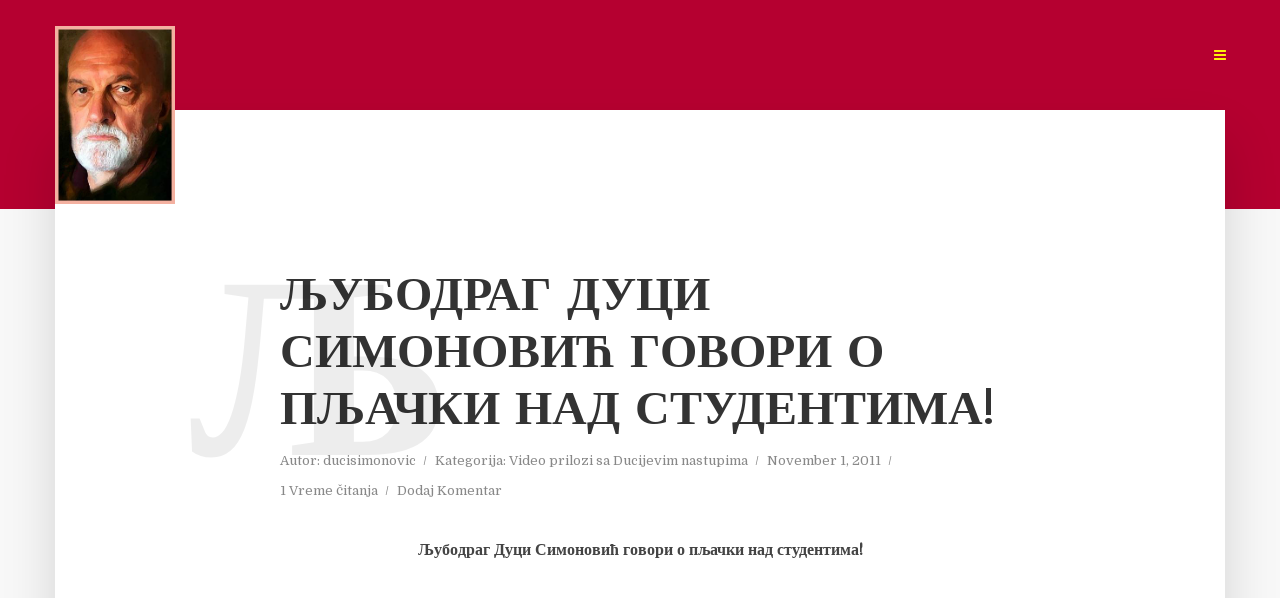

--- FILE ---
content_type: text/html; charset=UTF-8
request_url: https://ljubodragsimonovic.com/ljubodrag-duci-simonovic-govori-o-pljacki-nad-studentima/
body_size: 26516
content:
<!DOCTYPE html>
<html lang="en-US" class="no-js no-svg">
	<head><meta charset="UTF-8"><script>if(navigator.userAgent.match(/MSIE|Internet Explorer/i)||navigator.userAgent.match(/Trident\/7\..*?rv:11/i)){var href=document.location.href;if(!href.match(/[?&]nowprocket/)){if(href.indexOf("?")==-1){if(href.indexOf("#")==-1){document.location.href=href+"?nowprocket=1"}else{document.location.href=href.replace("#","?nowprocket=1#")}}else{if(href.indexOf("#")==-1){document.location.href=href+"&nowprocket=1"}else{document.location.href=href.replace("#","&nowprocket=1#")}}}}</script><script>class RocketLazyLoadScripts{constructor(){this.v="1.2.4",this.triggerEvents=["keydown","mousedown","mousemove","touchmove","touchstart","touchend","wheel"],this.userEventHandler=this._triggerListener.bind(this),this.touchStartHandler=this._onTouchStart.bind(this),this.touchMoveHandler=this._onTouchMove.bind(this),this.touchEndHandler=this._onTouchEnd.bind(this),this.clickHandler=this._onClick.bind(this),this.interceptedClicks=[],window.addEventListener("pageshow",t=>{this.persisted=t.persisted}),window.addEventListener("DOMContentLoaded",()=>{this._preconnect3rdParties()}),this.delayedScripts={normal:[],async:[],defer:[]},this.trash=[],this.allJQueries=[]}_addUserInteractionListener(t){if(document.hidden){t._triggerListener();return}this.triggerEvents.forEach(e=>window.addEventListener(e,t.userEventHandler,{passive:!0})),window.addEventListener("touchstart",t.touchStartHandler,{passive:!0}),window.addEventListener("mousedown",t.touchStartHandler),document.addEventListener("visibilitychange",t.userEventHandler)}_removeUserInteractionListener(){this.triggerEvents.forEach(t=>window.removeEventListener(t,this.userEventHandler,{passive:!0})),document.removeEventListener("visibilitychange",this.userEventHandler)}_onTouchStart(t){"HTML"!==t.target.tagName&&(window.addEventListener("touchend",this.touchEndHandler),window.addEventListener("mouseup",this.touchEndHandler),window.addEventListener("touchmove",this.touchMoveHandler,{passive:!0}),window.addEventListener("mousemove",this.touchMoveHandler),t.target.addEventListener("click",this.clickHandler),this._renameDOMAttribute(t.target,"onclick","rocket-onclick"),this._pendingClickStarted())}_onTouchMove(t){window.removeEventListener("touchend",this.touchEndHandler),window.removeEventListener("mouseup",this.touchEndHandler),window.removeEventListener("touchmove",this.touchMoveHandler,{passive:!0}),window.removeEventListener("mousemove",this.touchMoveHandler),t.target.removeEventListener("click",this.clickHandler),this._renameDOMAttribute(t.target,"rocket-onclick","onclick"),this._pendingClickFinished()}_onTouchEnd(){window.removeEventListener("touchend",this.touchEndHandler),window.removeEventListener("mouseup",this.touchEndHandler),window.removeEventListener("touchmove",this.touchMoveHandler,{passive:!0}),window.removeEventListener("mousemove",this.touchMoveHandler)}_onClick(t){t.target.removeEventListener("click",this.clickHandler),this._renameDOMAttribute(t.target,"rocket-onclick","onclick"),this.interceptedClicks.push(t),t.preventDefault(),t.stopPropagation(),t.stopImmediatePropagation(),this._pendingClickFinished()}_replayClicks(){window.removeEventListener("touchstart",this.touchStartHandler,{passive:!0}),window.removeEventListener("mousedown",this.touchStartHandler),this.interceptedClicks.forEach(t=>{t.target.dispatchEvent(new MouseEvent("click",{view:t.view,bubbles:!0,cancelable:!0}))})}_waitForPendingClicks(){return new Promise(t=>{this._isClickPending?this._pendingClickFinished=t:t()})}_pendingClickStarted(){this._isClickPending=!0}_pendingClickFinished(){this._isClickPending=!1}_renameDOMAttribute(t,e,r){t.hasAttribute&&t.hasAttribute(e)&&(event.target.setAttribute(r,event.target.getAttribute(e)),event.target.removeAttribute(e))}_triggerListener(){this._removeUserInteractionListener(this),"loading"===document.readyState?document.addEventListener("DOMContentLoaded",this._loadEverythingNow.bind(this)):this._loadEverythingNow()}_preconnect3rdParties(){let t=[];document.querySelectorAll("script[type=rocketlazyloadscript][data-rocket-src]").forEach(e=>{let r=e.getAttribute("data-rocket-src");if(r&&0!==r.indexOf("data:")){0===r.indexOf("//")&&(r=location.protocol+r);try{let i=new URL(r).origin;i!==location.origin&&t.push({src:i,crossOrigin:e.crossOrigin||"module"===e.getAttribute("data-rocket-type")})}catch(n){}}}),t=[...new Map(t.map(t=>[JSON.stringify(t),t])).values()],this._batchInjectResourceHints(t,"preconnect")}async _loadEverythingNow(){this.lastBreath=Date.now(),this._delayEventListeners(),this._delayJQueryReady(this),this._handleDocumentWrite(),this._registerAllDelayedScripts(),this._preloadAllScripts(),await this._loadScriptsFromList(this.delayedScripts.normal),await this._loadScriptsFromList(this.delayedScripts.defer),await this._loadScriptsFromList(this.delayedScripts.async);try{await this._triggerDOMContentLoaded(),await this._pendingWebpackRequests(this),await this._triggerWindowLoad()}catch(t){console.error(t)}window.dispatchEvent(new Event("rocket-allScriptsLoaded")),this._waitForPendingClicks().then(()=>{this._replayClicks()}),this._emptyTrash()}_registerAllDelayedScripts(){document.querySelectorAll("script[type=rocketlazyloadscript]").forEach(t=>{t.hasAttribute("data-rocket-src")?t.hasAttribute("async")&&!1!==t.async?this.delayedScripts.async.push(t):t.hasAttribute("defer")&&!1!==t.defer||"module"===t.getAttribute("data-rocket-type")?this.delayedScripts.defer.push(t):this.delayedScripts.normal.push(t):this.delayedScripts.normal.push(t)})}async _transformScript(t){if(await this._littleBreath(),!0===t.noModule&&"noModule"in HTMLScriptElement.prototype){t.setAttribute("data-rocket-status","skipped");return}return new Promise(navigator.userAgent.indexOf("Firefox/")>0||""===navigator.vendor?e=>{let r=document.createElement("script");[...t.attributes].forEach(t=>{let e=t.nodeName;"type"!==e&&("data-rocket-type"===e&&(e="type"),"data-rocket-src"===e&&(e="src"),r.setAttribute(e,t.nodeValue))}),t.text&&(r.text=t.text),r.hasAttribute("src")?(r.addEventListener("load",e),r.addEventListener("error",e)):(r.text=t.text,e());try{t.parentNode.replaceChild(r,t)}catch(i){e()}}:e=>{function r(){t.setAttribute("data-rocket-status","failed"),e()}try{let i=t.getAttribute("data-rocket-type"),n=t.getAttribute("data-rocket-src");i?(t.type=i,t.removeAttribute("data-rocket-type")):t.removeAttribute("type"),t.addEventListener("load",function r(){t.setAttribute("data-rocket-status","executed"),e()}),t.addEventListener("error",r),n?(t.removeAttribute("data-rocket-src"),t.src=n):t.src="data:text/javascript;base64,"+window.btoa(unescape(encodeURIComponent(t.text)))}catch(s){r()}})}async _loadScriptsFromList(t){let e=t.shift();return e&&e.isConnected?(await this._transformScript(e),this._loadScriptsFromList(t)):Promise.resolve()}_preloadAllScripts(){this._batchInjectResourceHints([...this.delayedScripts.normal,...this.delayedScripts.defer,...this.delayedScripts.async],"preload")}_batchInjectResourceHints(t,e){var r=document.createDocumentFragment();t.forEach(t=>{let i=t.getAttribute&&t.getAttribute("data-rocket-src")||t.src;if(i){let n=document.createElement("link");n.href=i,n.rel=e,"preconnect"!==e&&(n.as="script"),t.getAttribute&&"module"===t.getAttribute("data-rocket-type")&&(n.crossOrigin=!0),t.crossOrigin&&(n.crossOrigin=t.crossOrigin),t.integrity&&(n.integrity=t.integrity),r.appendChild(n),this.trash.push(n)}}),document.head.appendChild(r)}_delayEventListeners(){let t={};function e(e,r){!function e(r){!t[r]&&(t[r]={originalFunctions:{add:r.addEventListener,remove:r.removeEventListener},eventsToRewrite:[]},r.addEventListener=function(){arguments[0]=i(arguments[0]),t[r].originalFunctions.add.apply(r,arguments)},r.removeEventListener=function(){arguments[0]=i(arguments[0]),t[r].originalFunctions.remove.apply(r,arguments)});function i(e){return t[r].eventsToRewrite.indexOf(e)>=0?"rocket-"+e:e}}(e),t[e].eventsToRewrite.push(r)}function r(t,e){let r=t[e];Object.defineProperty(t,e,{get:()=>r||function(){},set(i){t["rocket"+e]=r=i}})}e(document,"DOMContentLoaded"),e(window,"DOMContentLoaded"),e(window,"load"),e(window,"pageshow"),e(document,"readystatechange"),r(document,"onreadystatechange"),r(window,"onload"),r(window,"onpageshow")}_delayJQueryReady(t){let e;function r(t){return t.split(" ").map(t=>"load"===t||0===t.indexOf("load.")?"rocket-jquery-load":t).join(" ")}function i(i){if(i&&i.fn&&!t.allJQueries.includes(i)){i.fn.ready=i.fn.init.prototype.ready=function(e){return t.domReadyFired?e.bind(document)(i):document.addEventListener("rocket-DOMContentLoaded",()=>e.bind(document)(i)),i([])};let n=i.fn.on;i.fn.on=i.fn.init.prototype.on=function(){return this[0]===window&&("string"==typeof arguments[0]||arguments[0]instanceof String?arguments[0]=r(arguments[0]):"object"==typeof arguments[0]&&Object.keys(arguments[0]).forEach(t=>{let e=arguments[0][t];delete arguments[0][t],arguments[0][r(t)]=e})),n.apply(this,arguments),this},t.allJQueries.push(i)}e=i}i(window.jQuery),Object.defineProperty(window,"jQuery",{get:()=>e,set(t){i(t)}})}async _pendingWebpackRequests(t){let e=document.querySelector("script[data-webpack]");async function r(){return new Promise(t=>{e.addEventListener("load",t),e.addEventListener("error",t)})}e&&(await r(),await t._requestAnimFrame(),await t._pendingWebpackRequests(t))}async _triggerDOMContentLoaded(){this.domReadyFired=!0,await this._littleBreath(),document.dispatchEvent(new Event("rocket-DOMContentLoaded")),await this._littleBreath(),window.dispatchEvent(new Event("rocket-DOMContentLoaded")),await this._littleBreath(),document.dispatchEvent(new Event("rocket-readystatechange")),await this._littleBreath(),document.rocketonreadystatechange&&document.rocketonreadystatechange()}async _triggerWindowLoad(){await this._littleBreath(),window.dispatchEvent(new Event("rocket-load")),await this._littleBreath(),window.rocketonload&&window.rocketonload(),await this._littleBreath(),this.allJQueries.forEach(t=>t(window).trigger("rocket-jquery-load")),await this._littleBreath();let t=new Event("rocket-pageshow");t.persisted=this.persisted,window.dispatchEvent(t),await this._littleBreath(),window.rocketonpageshow&&window.rocketonpageshow({persisted:this.persisted})}_handleDocumentWrite(){let t=new Map;document.write=document.writeln=function(e){let r=document.currentScript;r||console.error("WPRocket unable to document.write this: "+e);let i=document.createRange(),n=r.parentElement,s=t.get(r);void 0===s&&(s=r.nextSibling,t.set(r,s));let a=document.createDocumentFragment();i.setStart(a,0),a.appendChild(i.createContextualFragment(e)),n.insertBefore(a,s)}}async _littleBreath(){Date.now()-this.lastBreath>45&&(await this._requestAnimFrame(),this.lastBreath=Date.now())}async _requestAnimFrame(){return document.hidden?new Promise(t=>setTimeout(t)):new Promise(t=>requestAnimationFrame(t))}_emptyTrash(){this.trash.forEach(t=>t.remove())}static run(){let t=new RocketLazyLoadScripts;t._addUserInteractionListener(t)}}RocketLazyLoadScripts.run();</script>
		
		<meta name="viewport" content="width=device-width, initial-scale=1">
		<link rel="profile" href="https://gmpg.org/xfn/11">
		
<style id="reCAPTCHA-style" >.google-recaptcha-container{display:block;clear:both;}
.google-recaptcha-container iframe{margin:0;}
.google-recaptcha-container .plugin-credits a{text-decoration:underline;}</style>
<meta name='robots' content='index, follow, max-image-preview:large, max-snippet:-1, max-video-preview:-1' />
	<style>img:is([sizes="auto" i], [sizes^="auto," i]) { contain-intrinsic-size: 3000px 1500px }</style>
	<script type="rocketlazyloadscript">window._wca = window._wca || [];</script>

	<!-- This site is optimized with the Yoast SEO Premium plugin v21.5 (Yoast SEO v25.6) - https://yoast.com/wordpress/plugins/seo/ -->
	<title>Љубодраг Дуци Симоновић говори о пљачки над студентима! - Ljubodrag Duci Simonović</title>
	<meta name="description" content="Љубодраг Дуци Симоновић говори о пљачки над студентима! Линк ка видео прилогу на: http://www.youtube.com Видео прилог можете скинути пратећи ово упутство." />
	<link rel="canonical" href="https://ljubodragsimonovic.com/ljubodrag-duci-simonovic-govori-o-pljacki-nad-studentima/" />
	<meta property="og:locale" content="en_US" />
	<meta property="og:type" content="article" />
	<meta property="og:title" content="Љубодраг Дуци Симоновић говори о пљачки над студентима!" />
	<meta property="og:description" content="Љубодраг Дуци Симоновић говори о пљачки над студентима! Линк ка видео прилогу на: http://www.youtube.com Видео прилог можете скинути пратећи ово упутство." />
	<meta property="og:url" content="https://ljubodragsimonovic.com/ljubodrag-duci-simonovic-govori-o-pljacki-nad-studentima/" />
	<meta property="og:site_name" content="Ljubodrag Duci Simonović" />
	<meta property="article:published_time" content="2011-11-01T20:20:25+00:00" />
	<meta name="author" content="ducisimonovic" />
	<meta name="twitter:card" content="summary_large_image" />
	<meta name="twitter:label1" content="Written by" />
	<meta name="twitter:data1" content="ducisimonovic" />
	<script type="application/ld+json" class="yoast-schema-graph">{"@context":"https://schema.org","@graph":[{"@type":"Article","@id":"https://ljubodragsimonovic.com/ljubodrag-duci-simonovic-govori-o-pljacki-nad-studentima/#article","isPartOf":{"@id":"https://ljubodragsimonovic.com/ljubodrag-duci-simonovic-govori-o-pljacki-nad-studentima/"},"author":{"name":"ducisimonovic","@id":"https://ljubodragsimonovic.com/#/schema/person/629396ceb6f8122a2c9d624b37251679"},"headline":"Љубодраг Дуци Симоновић говори о пљачки над студентима!","datePublished":"2011-11-01T20:20:25+00:00","mainEntityOfPage":{"@id":"https://ljubodragsimonovic.com/ljubodrag-duci-simonovic-govori-o-pljacki-nad-studentima/"},"wordCount":74,"commentCount":0,"publisher":{"@id":"https://ljubodragsimonovic.com/#/schema/person/78d7807659f1d4f9546a8f58acb3ea87"},"keywords":["индекс","испит","млади","омладина","оцене","протест","професори","смештај","србија","студенти","универзитет","факултет","школарина"],"articleSection":["Video prilozi sa Ducijevim nastupima"],"inLanguage":"en-US","potentialAction":[{"@type":"CommentAction","name":"Comment","target":["https://ljubodragsimonovic.com/ljubodrag-duci-simonovic-govori-o-pljacki-nad-studentima/#respond"]}]},{"@type":"WebPage","@id":"https://ljubodragsimonovic.com/ljubodrag-duci-simonovic-govori-o-pljacki-nad-studentima/","url":"https://ljubodragsimonovic.com/ljubodrag-duci-simonovic-govori-o-pljacki-nad-studentima/","name":"Љубодраг Дуци Симоновић говори о пљачки над студентима! - Ljubodrag Duci Simonović","isPartOf":{"@id":"https://ljubodragsimonovic.com/#website"},"datePublished":"2011-11-01T20:20:25+00:00","description":"Љубодраг Дуци Симоновић говори о пљачки над студентима! Линк ка видео прилогу на: http://www.youtube.com Видео прилог можете скинути пратећи ово упутство.","breadcrumb":{"@id":"https://ljubodragsimonovic.com/ljubodrag-duci-simonovic-govori-o-pljacki-nad-studentima/#breadcrumb"},"inLanguage":"en-US","potentialAction":[{"@type":"ReadAction","target":["https://ljubodragsimonovic.com/ljubodrag-duci-simonovic-govori-o-pljacki-nad-studentima/"]}]},{"@type":"BreadcrumbList","@id":"https://ljubodragsimonovic.com/ljubodrag-duci-simonovic-govori-o-pljacki-nad-studentima/#breadcrumb","itemListElement":[{"@type":"ListItem","position":1,"name":"Home","item":"https://ljubodragsimonovic.com/"},{"@type":"ListItem","position":2,"name":"Љубодраг Дуци Симоновић говори о пљачки над студентима!"}]},{"@type":"WebSite","@id":"https://ljubodragsimonovic.com/#website","url":"https://ljubodragsimonovic.com/","name":"Ljubodrag Duci Simonović","description":"Destroy Capitalism - Save The Planet!","publisher":{"@id":"https://ljubodragsimonovic.com/#/schema/person/78d7807659f1d4f9546a8f58acb3ea87"},"potentialAction":[{"@type":"SearchAction","target":{"@type":"EntryPoint","urlTemplate":"https://ljubodragsimonovic.com/?s={search_term_string}"},"query-input":{"@type":"PropertyValueSpecification","valueRequired":true,"valueName":"search_term_string"}}],"inLanguage":"en-US"},{"@type":["Person","Organization"],"@id":"https://ljubodragsimonovic.com/#/schema/person/78d7807659f1d4f9546a8f58acb3ea87","name":"Administrator","image":{"@type":"ImageObject","inLanguage":"en-US","@id":"https://ljubodragsimonovic.com/#/schema/person/image/","url":"https://secure.gravatar.com/avatar/ff44ab63f472491c2d2dbd171e0bfda843252683664e3e84303bd2006e1e79da?s=96&d=mm&r=g","contentUrl":"https://secure.gravatar.com/avatar/ff44ab63f472491c2d2dbd171e0bfda843252683664e3e84303bd2006e1e79da?s=96&d=mm&r=g","caption":"Administrator"},"logo":{"@id":"https://ljubodragsimonovic.com/#/schema/person/image/"}},{"@type":"Person","@id":"https://ljubodragsimonovic.com/#/schema/person/629396ceb6f8122a2c9d624b37251679","name":"ducisimonovic","image":{"@type":"ImageObject","inLanguage":"en-US","@id":"https://ljubodragsimonovic.com/#/schema/person/image/","url":"https://secure.gravatar.com/avatar/5e30c78c8eecd0b0028c25ba614523b93b0349264452e97160550956083db871?s=96&d=mm&r=g","contentUrl":"https://secure.gravatar.com/avatar/5e30c78c8eecd0b0028c25ba614523b93b0349264452e97160550956083db871?s=96&d=mm&r=g","caption":"ducisimonovic"},"url":"https://ljubodragsimonovic.com/author/ducisimonovic/"}]}</script>
	<!-- / Yoast SEO Premium plugin. -->


<link rel='dns-prefetch' href='//stats.wp.com' />
<link rel='dns-prefetch' href='//secure.gravatar.com' />
<link rel='dns-prefetch' href='//www.google.com' />
<link rel='dns-prefetch' href='//fonts.googleapis.com' />
<link rel='dns-prefetch' href='//netdna.bootstrapcdn.com' />
<link rel='dns-prefetch' href='//v0.wordpress.com' />
<link rel="alternate" type="application/rss+xml" title="Ljubodrag Duci Simonović &raquo; Feed" href="https://ljubodragsimonovic.com/feed/" />
<link rel="alternate" type="application/rss+xml" title="Ljubodrag Duci Simonović &raquo; Comments Feed" href="https://ljubodragsimonovic.com/comments/feed/" />
<link rel="alternate" type="application/rss+xml" title="Ljubodrag Duci Simonović &raquo; Љубодраг Дуци Симоновић говори о пљачки над студентима! Comments Feed" href="https://ljubodragsimonovic.com/ljubodrag-duci-simonovic-govori-o-pljacki-nad-studentima/feed/" />
<script type="rocketlazyloadscript" data-rocket-type="text/javascript">
/* <![CDATA[ */
window._wpemojiSettings = {"baseUrl":"https:\/\/s.w.org\/images\/core\/emoji\/16.0.1\/72x72\/","ext":".png","svgUrl":"https:\/\/s.w.org\/images\/core\/emoji\/16.0.1\/svg\/","svgExt":".svg","source":{"concatemoji":"https:\/\/ljubodragsimonovic.com\/wp-includes\/js\/wp-emoji-release.min.js?ver=6.8.3"}};
/*! This file is auto-generated */
!function(s,n){var o,i,e;function c(e){try{var t={supportTests:e,timestamp:(new Date).valueOf()};sessionStorage.setItem(o,JSON.stringify(t))}catch(e){}}function p(e,t,n){e.clearRect(0,0,e.canvas.width,e.canvas.height),e.fillText(t,0,0);var t=new Uint32Array(e.getImageData(0,0,e.canvas.width,e.canvas.height).data),a=(e.clearRect(0,0,e.canvas.width,e.canvas.height),e.fillText(n,0,0),new Uint32Array(e.getImageData(0,0,e.canvas.width,e.canvas.height).data));return t.every(function(e,t){return e===a[t]})}function u(e,t){e.clearRect(0,0,e.canvas.width,e.canvas.height),e.fillText(t,0,0);for(var n=e.getImageData(16,16,1,1),a=0;a<n.data.length;a++)if(0!==n.data[a])return!1;return!0}function f(e,t,n,a){switch(t){case"flag":return n(e,"\ud83c\udff3\ufe0f\u200d\u26a7\ufe0f","\ud83c\udff3\ufe0f\u200b\u26a7\ufe0f")?!1:!n(e,"\ud83c\udde8\ud83c\uddf6","\ud83c\udde8\u200b\ud83c\uddf6")&&!n(e,"\ud83c\udff4\udb40\udc67\udb40\udc62\udb40\udc65\udb40\udc6e\udb40\udc67\udb40\udc7f","\ud83c\udff4\u200b\udb40\udc67\u200b\udb40\udc62\u200b\udb40\udc65\u200b\udb40\udc6e\u200b\udb40\udc67\u200b\udb40\udc7f");case"emoji":return!a(e,"\ud83e\udedf")}return!1}function g(e,t,n,a){var r="undefined"!=typeof WorkerGlobalScope&&self instanceof WorkerGlobalScope?new OffscreenCanvas(300,150):s.createElement("canvas"),o=r.getContext("2d",{willReadFrequently:!0}),i=(o.textBaseline="top",o.font="600 32px Arial",{});return e.forEach(function(e){i[e]=t(o,e,n,a)}),i}function t(e){var t=s.createElement("script");t.src=e,t.defer=!0,s.head.appendChild(t)}"undefined"!=typeof Promise&&(o="wpEmojiSettingsSupports",i=["flag","emoji"],n.supports={everything:!0,everythingExceptFlag:!0},e=new Promise(function(e){s.addEventListener("DOMContentLoaded",e,{once:!0})}),new Promise(function(t){var n=function(){try{var e=JSON.parse(sessionStorage.getItem(o));if("object"==typeof e&&"number"==typeof e.timestamp&&(new Date).valueOf()<e.timestamp+604800&&"object"==typeof e.supportTests)return e.supportTests}catch(e){}return null}();if(!n){if("undefined"!=typeof Worker&&"undefined"!=typeof OffscreenCanvas&&"undefined"!=typeof URL&&URL.createObjectURL&&"undefined"!=typeof Blob)try{var e="postMessage("+g.toString()+"("+[JSON.stringify(i),f.toString(),p.toString(),u.toString()].join(",")+"));",a=new Blob([e],{type:"text/javascript"}),r=new Worker(URL.createObjectURL(a),{name:"wpTestEmojiSupports"});return void(r.onmessage=function(e){c(n=e.data),r.terminate(),t(n)})}catch(e){}c(n=g(i,f,p,u))}t(n)}).then(function(e){for(var t in e)n.supports[t]=e[t],n.supports.everything=n.supports.everything&&n.supports[t],"flag"!==t&&(n.supports.everythingExceptFlag=n.supports.everythingExceptFlag&&n.supports[t]);n.supports.everythingExceptFlag=n.supports.everythingExceptFlag&&!n.supports.flag,n.DOMReady=!1,n.readyCallback=function(){n.DOMReady=!0}}).then(function(){return e}).then(function(){var e;n.supports.everything||(n.readyCallback(),(e=n.source||{}).concatemoji?t(e.concatemoji):e.wpemoji&&e.twemoji&&(t(e.twemoji),t(e.wpemoji)))}))}((window,document),window._wpemojiSettings);
/* ]]> */
</script>
<link data-minify="1" rel='stylesheet' id='jetpack_related-posts-css' href='https://ljubodragsimonovic.com/wp-content/cache/min/1/wp-content/plugins/jetpack/modules/related-posts/related-posts.css?ver=1768245172' type='text/css' media='all' />
<style id='wp-emoji-styles-inline-css' type='text/css'>

	img.wp-smiley, img.emoji {
		display: inline !important;
		border: none !important;
		box-shadow: none !important;
		height: 1em !important;
		width: 1em !important;
		margin: 0 0.07em !important;
		vertical-align: -0.1em !important;
		background: none !important;
		padding: 0 !important;
	}
</style>
<link rel='stylesheet' id='wp-block-library-css' href='https://ljubodragsimonovic.com/wp-includes/css/dist/block-library/style.min.css?ver=6.8.3' type='text/css' media='all' />
<style id='classic-theme-styles-inline-css' type='text/css'>
/*! This file is auto-generated */
.wp-block-button__link{color:#fff;background-color:#32373c;border-radius:9999px;box-shadow:none;text-decoration:none;padding:calc(.667em + 2px) calc(1.333em + 2px);font-size:1.125em}.wp-block-file__button{background:#32373c;color:#fff;text-decoration:none}
</style>
<style id='pdfemb-pdf-embedder-viewer-style-inline-css' type='text/css'>
.wp-block-pdfemb-pdf-embedder-viewer{max-width:none}

</style>
<style id='wppb-edit-profile-style-inline-css' type='text/css'>


</style>
<style id='wppb-login-style-inline-css' type='text/css'>


</style>
<style id='wppb-recover-password-style-inline-css' type='text/css'>


</style>
<style id='wppb-register-style-inline-css' type='text/css'>


</style>
<link rel='stylesheet' id='mediaelement-css' href='https://ljubodragsimonovic.com/wp-includes/js/mediaelement/mediaelementplayer-legacy.min.css?ver=4.2.17' type='text/css' media='all' />
<link rel='stylesheet' id='wp-mediaelement-css' href='https://ljubodragsimonovic.com/wp-includes/js/mediaelement/wp-mediaelement.min.css?ver=6.8.3' type='text/css' media='all' />
<style id='jetpack-sharing-buttons-style-inline-css' type='text/css'>
.jetpack-sharing-buttons__services-list{display:flex;flex-direction:row;flex-wrap:wrap;gap:0;list-style-type:none;margin:5px;padding:0}.jetpack-sharing-buttons__services-list.has-small-icon-size{font-size:12px}.jetpack-sharing-buttons__services-list.has-normal-icon-size{font-size:16px}.jetpack-sharing-buttons__services-list.has-large-icon-size{font-size:24px}.jetpack-sharing-buttons__services-list.has-huge-icon-size{font-size:36px}@media print{.jetpack-sharing-buttons__services-list{display:none!important}}.editor-styles-wrapper .wp-block-jetpack-sharing-buttons{gap:0;padding-inline-start:0}ul.jetpack-sharing-buttons__services-list.has-background{padding:1.25em 2.375em}
</style>
<style id='global-styles-inline-css' type='text/css'>
:root{--wp--preset--aspect-ratio--square: 1;--wp--preset--aspect-ratio--4-3: 4/3;--wp--preset--aspect-ratio--3-4: 3/4;--wp--preset--aspect-ratio--3-2: 3/2;--wp--preset--aspect-ratio--2-3: 2/3;--wp--preset--aspect-ratio--16-9: 16/9;--wp--preset--aspect-ratio--9-16: 9/16;--wp--preset--color--black: #000000;--wp--preset--color--cyan-bluish-gray: #abb8c3;--wp--preset--color--white: #ffffff;--wp--preset--color--pale-pink: #f78da7;--wp--preset--color--vivid-red: #cf2e2e;--wp--preset--color--luminous-vivid-orange: #ff6900;--wp--preset--color--luminous-vivid-amber: #fcb900;--wp--preset--color--light-green-cyan: #7bdcb5;--wp--preset--color--vivid-green-cyan: #00d084;--wp--preset--color--pale-cyan-blue: #8ed1fc;--wp--preset--color--vivid-cyan-blue: #0693e3;--wp--preset--color--vivid-purple: #9b51e0;--wp--preset--color--typology-acc: #b50030;--wp--preset--color--typology-txt: #444444;--wp--preset--color--typology-meta: #888888;--wp--preset--color--typology-bg: #ffffff;--wp--preset--gradient--vivid-cyan-blue-to-vivid-purple: linear-gradient(135deg,rgba(6,147,227,1) 0%,rgb(155,81,224) 100%);--wp--preset--gradient--light-green-cyan-to-vivid-green-cyan: linear-gradient(135deg,rgb(122,220,180) 0%,rgb(0,208,130) 100%);--wp--preset--gradient--luminous-vivid-amber-to-luminous-vivid-orange: linear-gradient(135deg,rgba(252,185,0,1) 0%,rgba(255,105,0,1) 100%);--wp--preset--gradient--luminous-vivid-orange-to-vivid-red: linear-gradient(135deg,rgba(255,105,0,1) 0%,rgb(207,46,46) 100%);--wp--preset--gradient--very-light-gray-to-cyan-bluish-gray: linear-gradient(135deg,rgb(238,238,238) 0%,rgb(169,184,195) 100%);--wp--preset--gradient--cool-to-warm-spectrum: linear-gradient(135deg,rgb(74,234,220) 0%,rgb(151,120,209) 20%,rgb(207,42,186) 40%,rgb(238,44,130) 60%,rgb(251,105,98) 80%,rgb(254,248,76) 100%);--wp--preset--gradient--blush-light-purple: linear-gradient(135deg,rgb(255,206,236) 0%,rgb(152,150,240) 100%);--wp--preset--gradient--blush-bordeaux: linear-gradient(135deg,rgb(254,205,165) 0%,rgb(254,45,45) 50%,rgb(107,0,62) 100%);--wp--preset--gradient--luminous-dusk: linear-gradient(135deg,rgb(255,203,112) 0%,rgb(199,81,192) 50%,rgb(65,88,208) 100%);--wp--preset--gradient--pale-ocean: linear-gradient(135deg,rgb(255,245,203) 0%,rgb(182,227,212) 50%,rgb(51,167,181) 100%);--wp--preset--gradient--electric-grass: linear-gradient(135deg,rgb(202,248,128) 0%,rgb(113,206,126) 100%);--wp--preset--gradient--midnight: linear-gradient(135deg,rgb(2,3,129) 0%,rgb(40,116,252) 100%);--wp--preset--font-size--small: 12.8px;--wp--preset--font-size--medium: 20px;--wp--preset--font-size--large: 22.4px;--wp--preset--font-size--x-large: 42px;--wp--preset--font-size--normal: 16px;--wp--preset--font-size--huge: 28.8px;--wp--preset--spacing--20: 0.44rem;--wp--preset--spacing--30: 0.67rem;--wp--preset--spacing--40: 1rem;--wp--preset--spacing--50: 1.5rem;--wp--preset--spacing--60: 2.25rem;--wp--preset--spacing--70: 3.38rem;--wp--preset--spacing--80: 5.06rem;--wp--preset--shadow--natural: 6px 6px 9px rgba(0, 0, 0, 0.2);--wp--preset--shadow--deep: 12px 12px 50px rgba(0, 0, 0, 0.4);--wp--preset--shadow--sharp: 6px 6px 0px rgba(0, 0, 0, 0.2);--wp--preset--shadow--outlined: 6px 6px 0px -3px rgba(255, 255, 255, 1), 6px 6px rgba(0, 0, 0, 1);--wp--preset--shadow--crisp: 6px 6px 0px rgba(0, 0, 0, 1);}:where(.is-layout-flex){gap: 0.5em;}:where(.is-layout-grid){gap: 0.5em;}body .is-layout-flex{display: flex;}.is-layout-flex{flex-wrap: wrap;align-items: center;}.is-layout-flex > :is(*, div){margin: 0;}body .is-layout-grid{display: grid;}.is-layout-grid > :is(*, div){margin: 0;}:where(.wp-block-columns.is-layout-flex){gap: 2em;}:where(.wp-block-columns.is-layout-grid){gap: 2em;}:where(.wp-block-post-template.is-layout-flex){gap: 1.25em;}:where(.wp-block-post-template.is-layout-grid){gap: 1.25em;}.has-black-color{color: var(--wp--preset--color--black) !important;}.has-cyan-bluish-gray-color{color: var(--wp--preset--color--cyan-bluish-gray) !important;}.has-white-color{color: var(--wp--preset--color--white) !important;}.has-pale-pink-color{color: var(--wp--preset--color--pale-pink) !important;}.has-vivid-red-color{color: var(--wp--preset--color--vivid-red) !important;}.has-luminous-vivid-orange-color{color: var(--wp--preset--color--luminous-vivid-orange) !important;}.has-luminous-vivid-amber-color{color: var(--wp--preset--color--luminous-vivid-amber) !important;}.has-light-green-cyan-color{color: var(--wp--preset--color--light-green-cyan) !important;}.has-vivid-green-cyan-color{color: var(--wp--preset--color--vivid-green-cyan) !important;}.has-pale-cyan-blue-color{color: var(--wp--preset--color--pale-cyan-blue) !important;}.has-vivid-cyan-blue-color{color: var(--wp--preset--color--vivid-cyan-blue) !important;}.has-vivid-purple-color{color: var(--wp--preset--color--vivid-purple) !important;}.has-black-background-color{background-color: var(--wp--preset--color--black) !important;}.has-cyan-bluish-gray-background-color{background-color: var(--wp--preset--color--cyan-bluish-gray) !important;}.has-white-background-color{background-color: var(--wp--preset--color--white) !important;}.has-pale-pink-background-color{background-color: var(--wp--preset--color--pale-pink) !important;}.has-vivid-red-background-color{background-color: var(--wp--preset--color--vivid-red) !important;}.has-luminous-vivid-orange-background-color{background-color: var(--wp--preset--color--luminous-vivid-orange) !important;}.has-luminous-vivid-amber-background-color{background-color: var(--wp--preset--color--luminous-vivid-amber) !important;}.has-light-green-cyan-background-color{background-color: var(--wp--preset--color--light-green-cyan) !important;}.has-vivid-green-cyan-background-color{background-color: var(--wp--preset--color--vivid-green-cyan) !important;}.has-pale-cyan-blue-background-color{background-color: var(--wp--preset--color--pale-cyan-blue) !important;}.has-vivid-cyan-blue-background-color{background-color: var(--wp--preset--color--vivid-cyan-blue) !important;}.has-vivid-purple-background-color{background-color: var(--wp--preset--color--vivid-purple) !important;}.has-black-border-color{border-color: var(--wp--preset--color--black) !important;}.has-cyan-bluish-gray-border-color{border-color: var(--wp--preset--color--cyan-bluish-gray) !important;}.has-white-border-color{border-color: var(--wp--preset--color--white) !important;}.has-pale-pink-border-color{border-color: var(--wp--preset--color--pale-pink) !important;}.has-vivid-red-border-color{border-color: var(--wp--preset--color--vivid-red) !important;}.has-luminous-vivid-orange-border-color{border-color: var(--wp--preset--color--luminous-vivid-orange) !important;}.has-luminous-vivid-amber-border-color{border-color: var(--wp--preset--color--luminous-vivid-amber) !important;}.has-light-green-cyan-border-color{border-color: var(--wp--preset--color--light-green-cyan) !important;}.has-vivid-green-cyan-border-color{border-color: var(--wp--preset--color--vivid-green-cyan) !important;}.has-pale-cyan-blue-border-color{border-color: var(--wp--preset--color--pale-cyan-blue) !important;}.has-vivid-cyan-blue-border-color{border-color: var(--wp--preset--color--vivid-cyan-blue) !important;}.has-vivid-purple-border-color{border-color: var(--wp--preset--color--vivid-purple) !important;}.has-vivid-cyan-blue-to-vivid-purple-gradient-background{background: var(--wp--preset--gradient--vivid-cyan-blue-to-vivid-purple) !important;}.has-light-green-cyan-to-vivid-green-cyan-gradient-background{background: var(--wp--preset--gradient--light-green-cyan-to-vivid-green-cyan) !important;}.has-luminous-vivid-amber-to-luminous-vivid-orange-gradient-background{background: var(--wp--preset--gradient--luminous-vivid-amber-to-luminous-vivid-orange) !important;}.has-luminous-vivid-orange-to-vivid-red-gradient-background{background: var(--wp--preset--gradient--luminous-vivid-orange-to-vivid-red) !important;}.has-very-light-gray-to-cyan-bluish-gray-gradient-background{background: var(--wp--preset--gradient--very-light-gray-to-cyan-bluish-gray) !important;}.has-cool-to-warm-spectrum-gradient-background{background: var(--wp--preset--gradient--cool-to-warm-spectrum) !important;}.has-blush-light-purple-gradient-background{background: var(--wp--preset--gradient--blush-light-purple) !important;}.has-blush-bordeaux-gradient-background{background: var(--wp--preset--gradient--blush-bordeaux) !important;}.has-luminous-dusk-gradient-background{background: var(--wp--preset--gradient--luminous-dusk) !important;}.has-pale-ocean-gradient-background{background: var(--wp--preset--gradient--pale-ocean) !important;}.has-electric-grass-gradient-background{background: var(--wp--preset--gradient--electric-grass) !important;}.has-midnight-gradient-background{background: var(--wp--preset--gradient--midnight) !important;}.has-small-font-size{font-size: var(--wp--preset--font-size--small) !important;}.has-medium-font-size{font-size: var(--wp--preset--font-size--medium) !important;}.has-large-font-size{font-size: var(--wp--preset--font-size--large) !important;}.has-x-large-font-size{font-size: var(--wp--preset--font-size--x-large) !important;}
:where(.wp-block-post-template.is-layout-flex){gap: 1.25em;}:where(.wp-block-post-template.is-layout-grid){gap: 1.25em;}
:where(.wp-block-columns.is-layout-flex){gap: 2em;}:where(.wp-block-columns.is-layout-grid){gap: 2em;}
:root :where(.wp-block-pullquote){font-size: 1.5em;line-height: 1.6;}
</style>
<link data-minify="1" rel='stylesheet' id='contact-form-7-css' href='https://ljubodragsimonovic.com/wp-content/cache/min/1/wp-content/plugins/contact-form-7/includes/css/styles.css?ver=1768245172' type='text/css' media='all' />
<link data-minify="1" rel='stylesheet' id='mks_shortcodes_simple_line_icons-css' href='https://ljubodragsimonovic.com/wp-content/cache/min/1/wp-content/plugins/meks-flexible-shortcodes/css/simple-line/simple-line-icons.css?ver=1768245172' type='text/css' media='screen' />
<link data-minify="1" rel='stylesheet' id='mks_shortcodes_css-css' href='https://ljubodragsimonovic.com/wp-content/cache/min/1/wp-content/plugins/meks-flexible-shortcodes/css/style.css?ver=1768245172' type='text/css' media='screen' />
<link data-minify="1" rel='stylesheet' id='woocommerce-layout-css' href='https://ljubodragsimonovic.com/wp-content/cache/min/1/wp-content/plugins/woocommerce/assets/css/woocommerce-layout.css?ver=1768245172' type='text/css' media='all' />
<style id='woocommerce-layout-inline-css' type='text/css'>

	.infinite-scroll .woocommerce-pagination {
		display: none;
	}
</style>
<link data-minify="1" rel='stylesheet' id='woocommerce-smallscreen-css' href='https://ljubodragsimonovic.com/wp-content/cache/min/1/wp-content/plugins/woocommerce/assets/css/woocommerce-smallscreen.css?ver=1768245172' type='text/css' media='only screen and (max-width: 768px)' />
<link data-minify="1" rel='stylesheet' id='woocommerce-general-css' href='https://ljubodragsimonovic.com/wp-content/cache/min/1/wp-content/plugins/woocommerce/assets/css/woocommerce.css?ver=1768245172' type='text/css' media='all' />
<style id='woocommerce-inline-inline-css' type='text/css'>
.woocommerce form .form-row .required { visibility: visible; }
</style>
<link data-minify="1" rel='stylesheet' id='brands-styles-css' href='https://ljubodragsimonovic.com/wp-content/cache/min/1/wp-content/plugins/woocommerce/assets/css/brands.css?ver=1768245172' type='text/css' media='all' />
<link rel='stylesheet' id='typology-fonts-css' href='https://fonts.googleapis.com/css?family=Domine%3A400%7CJosefin+Sans%3A400%2C600&#038;subset=latin%2Clatin-ext&#038;ver=1.7.2' type='text/css' media='all' />
<link data-minify="1" rel='stylesheet' id='typology-main-css' href='https://ljubodragsimonovic.com/wp-content/cache/min/1/wp-content/themes/typology/assets/css/min.css?ver=1768245172' type='text/css' media='all' />
<style id='typology-main-inline-css' type='text/css'>
body,blockquote:before, q:before{font-family: 'Domine';font-weight: 400;}body,.typology-action-button .sub-menu{color:#444444;}body{background:#f8f8f8;font-size: 1.6rem;}.typology-fake-bg{background:#f8f8f8;}.typology-sidebar,.typology-section{background:#ffffff;}h1, h2, h3, h4, h5, h6,.h1, .h2, .h3, .h4, .h5, .h6,.submit,.mks_read_more a,input[type="submit"],input[type="button"],a.mks_button,.cover-letter,.post-letter,.woocommerce nav.woocommerce-pagination ul li span,.woocommerce nav.woocommerce-pagination ul li a,.woocommerce div.product .woocommerce-tabs ul.tabs li,.typology-pagination a,.typology-pagination span,.comment-author .fn,.post-date-month,.typology-button-social,.meks-instagram-follow-link a,.mks_autor_link_wrap a,.entry-pre-title,.typology-button,button,.wp-block-cover .wp-block-cover-image-text, .wp-block-cover .wp-block-cover-text, .wp-block-cover h2, .wp-block-cover-image .wp-block-cover-image-text, .wp-block-cover-image .wp-block-cover-text, .wp-block-cover-image h2,.wp-block-button__link,body div.wpforms-container-full .wpforms-form input[type=submit], body div.wpforms-container-full .wpforms-form button[type=submit], body div.wpforms-container-full .wpforms-form .wpforms-page-button {font-family: 'Josefin Sans';font-weight: 600;}.typology-header .typology-nav{font-family: 'Josefin Sans';font-weight: 600;}.typology-cover .entry-title,.typology-cover h1 { font-size: 6.4rem;}h1, .h1 {font-size: 4.8rem;}h2, .h2 {font-size: 3.5rem;}h3, .h3 {font-size: 2.8rem;}h4, .h4 {font-size: 2.3rem;}h5, .h5,.typology-layout-c.post-image-on .entry-title,blockquote, q {font-size: 1.8rem;}h6, .h6 {font-size: 1.5rem;}.widget{font-size: 1.4rem;}.typology-header .typology-nav a{font-size: 1.4rem;}.typology-layout-b .post-date-hidden,.meta-item{font-size: 1.3rem;}.post-letter {font-size: 26.0rem;}.typology-layout-c .post-letter{height: 26.0rem;}.cover-letter {font-size: 60.0rem;}h1, h2, h3, h4, h5, h6,.h1, .h2, .h3, .h4, .h5, .h6,h1 a,h2 a,h3 a,h4 a,h5 a,h6 a,.post-date-month{color:#333333;}.typology-single-sticky a{color:#444444;}.entry-title a:hover,.typology-single-sticky a:hover{color:#b50030;}.bypostauthor .comment-author:before,#cancel-comment-reply-link:after{background:#b50030;}a,.widget .textwidget a,.typology-layout-b .post-date-hidden{color: #b50030;}.single .typology-section:first-child .section-content, .section-content-page, .section-content.section-content-a{max-width: 720px;}.typology-header{height:110px;}.typology-header-sticky-on .typology-header{background:#b50030;}.cover-letter{padding-top: 110px;}.site-title a,.typology-site-description{color: #ffee0a;}.typology-header .typology-nav,.typology-header .typology-nav > li > a{color: #ffee0a;}.typology-header .typology-nav .sub-menu a{ color:#444444;}.typology-header .typology-nav .sub-menu a:hover{color: #b50030;}.typology-action-button .sub-menu ul a:before{background: #b50030;}.sub-menu .current-menu-item a{color:#b50030;}.dot,.typology-header .typology-nav .sub-menu{background:#ffffff;}.typology-header .typology-main-navigation .sub-menu .current-menu-ancestor > a,.typology-header .typology-main-navigation .sub-menu .current-menu-item > a{color: #b50030;}.typology-header-wide .slot-l{left: 35px;}.typology-header-wide .slot-r{right: 20px;}.meta-item,.meta-item span,.meta-item a,.comment-metadata a{color: #888888;}.comment-meta .url,.meta-item a:hover{color:#333333;}.typology-post:after,.section-title:after,.typology-pagination:before{background:rgba(51,51,51,0.2);}.typology-layout-b .post-date-day,.typology-outline-nav li a:hover,.style-timeline .post-date-day{color:#b50030;}.typology-layout-b .post-date:after,blockquote:before,q:before{background:#b50030;}.typology-sticky-c,.typology-sticky-to-top span,.sticky-author-date{color: #888888;}.typology-outline-nav li a{color: #444444;}.typology-post.typology-layout-b:before, .section-content-b .typology-ad-between-posts:before{background:rgba(68,68,68,0.1);}.submit,.mks_read_more a,input[type="submit"],input[type="button"],a.mks_button,.typology-button,.submit,.typology-button-social,.page-template-template-authors .typology-author .typology-button-social,.widget .mks_autor_link_wrap a,.widget .meks-instagram-follow-link a,.widget .mks_read_more a,button,body div.wpforms-container-full .wpforms-form input[type=submit], body div.wpforms-container-full .wpforms-form button[type=submit], body div.wpforms-container-full .wpforms-form .wpforms-page-button {color:#ffffff;background: #b50030;border:1px solid #b50030;}body div.wpforms-container-full .wpforms-form input[type=submit]:hover, body div.wpforms-container-full .wpforms-form input[type=submit]:focus, body div.wpforms-container-full .wpforms-form input[type=submit]:active, body div.wpforms-container-full .wpforms-form button[type=submit]:hover, body div.wpforms-container-full .wpforms-form button[type=submit]:focus, body div.wpforms-container-full .wpforms-form button[type=submit]:active, body div.wpforms-container-full .wpforms-form .wpforms-page-button:hover, body div.wpforms-container-full .wpforms-form .wpforms-page-button:active, body div.wpforms-container-full .wpforms-form .wpforms-page-button:focus {color:#ffffff;background: #b50030;border:1px solid #b50030;}.page-template-template-authors .typology-author .typology-icon-social:hover {border:1px solid #b50030;}.button-invert{color:#b50030;background:transparent;}.widget .mks_autor_link_wrap a:hover,.widget .meks-instagram-follow-link a:hover,.widget .mks_read_more a:hover{color:#ffffff;}.typology-cover{min-height: 240px;}.typology-cover-empty{height:209px;min-height:209px;}.typology-fake-bg .typology-section:first-child {top: -99px;}.typology-flat .typology-cover-empty{height:110px;}.typology-flat .typology-cover{min-height:110px;}.typology-cover-empty,.typology-cover,.typology-header-sticky{background: #b50030;;}.typology-cover-overlay:after{background: rgba(181,0,48,0.2);}.typology-sidebar-header{background:#b50030;}.typology-cover,.typology-cover .entry-title,.typology-cover .entry-title a,.typology-cover .meta-item,.typology-cover .meta-item span,.typology-cover .meta-item a,.typology-cover h1,.typology-cover h2,.typology-cover h3{color: #ffee0a;}.typology-cover .typology-button{color: #b50030;background:#ffee0a;border:1px solid #ffee0a;}.typology-cover .button-invert{color: #ffee0a;background: transparent;}.typology-cover-slider .owl-dots .owl-dot span{background:#ffee0a;}.typology-outline-nav li:before,.widget ul li:before{background:#b50030;}.widget a{color:#444444;}.widget a:hover,.widget_calendar table tbody td a,.entry-tags a:hover,.wp-block-tag-cloud a:hover{color:#b50030;}.widget_calendar table tbody td a:hover,.widget table td,.entry-tags a,.wp-block-tag-cloud a{color:#444444;}.widget table,.widget table td,.widget_calendar table thead th,table,td, th{border-color: rgba(68,68,68,0.3);}.widget ul li,.widget .recentcomments{color:#444444;}.widget .post-date{color:#888888;}#today{background:rgba(68,68,68,0.1);}.typology-pagination .current, .typology-pagination .infinite-scroll a, .typology-pagination .load-more a, .typology-pagination .nav-links .next, .typology-pagination .nav-links .prev, .typology-pagination .next a, .typology-pagination .prev a{color: #ffffff;background:#333333;}.typology-pagination a, .typology-pagination span{color: #333333;border:1px solid #333333;}.typology-footer{background:#f8f8f8;color:#aaaaaa;}.typology-footer h1,.typology-footer h2,.typology-footer h3,.typology-footer h4,.typology-footer h5,.typology-footer h6,.typology-footer .post-date-month{color:#aaaaaa;}.typology-count{background: #b50030;}.typology-footer a, .typology-footer .widget .textwidget a{color: #888888;}input[type="text"], input[type="email"],input[type=search], input[type="url"], input[type="tel"], input[type="number"], input[type="date"], input[type="password"], textarea, select{border-color:rgba(68,68,68,0.2);}blockquote:after, blockquote:before, q:after, q:before{-webkit-box-shadow: 0 0 0 10px #ffffff;box-shadow: 0 0 0 10px #ffffff;}pre,.entry-content #mc_embed_signup{background: rgba(68,68,68,0.1);}.wp-block-button__link{background: #b50030;color: #ffffff; }.wp-block-image figcaption,.wp-block-audio figcaption{color: #444444;}.wp-block-pullquote:not(.is-style-solid-color) blockquote{border-top:2px solid #444444;border-bottom:2px solid #444444;}.wp-block-pullquote.is-style-solid-color{background: #b50030;color: #ffffff; }.wp-block-separator{border-color: rgba(68,68,68,0.3);}body.wp-editor{background:#ffffff;}.has-small-font-size{ font-size: 1.3rem;}.has-large-font-size{ font-size: 1.9rem;}.has-huge-font-size{ font-size: 2.2rem;}@media(min-width: 801px){.has-small-font-size{ font-size: 1.3rem;}.has-normal-font-size{ font-size: 1.6rem;}.has-large-font-size{ font-size: 2.2rem;}.has-huge-font-size{ font-size: 2.9rem;}}.has-typology-acc-background-color{ background-color: #b50030;}.has-typology-acc-color{ color: #b50030;}.has-typology-txt-background-color{ background-color: #444444;}.has-typology-txt-color{ color: #444444;}.has-typology-meta-background-color{ background-color: #888888;}.has-typology-meta-color{ color: #888888;}.has-typology-bg-background-color{ background-color: #ffffff;}.has-typology-bg-color{ color: #ffffff;}.site-title{text-transform: uppercase;}.typology-site-description{text-transform: none;}.typology-nav{text-transform: uppercase;}h1, h2, h3, h4, h5, h6{text-transform: uppercase;}.section-title{text-transform: uppercase;}.widget-title{text-transform: uppercase;}.meta-item{text-transform: none;}.typology-button{text-transform: uppercase;}.submit,.mks_read_more a,input[type="submit"],input[type="button"],a.mks_button,.typology-button,.widget .mks_autor_link_wrap a,.widget .meks-instagram-follow-link a,.widget .mks_read_more a,button,.typology-button-social,.wp-block-button__link,body div.wpforms-container-full .wpforms-form input[type=submit], body div.wpforms-container-full .wpforms-form button[type=submit], body div.wpforms-container-full .wpforms-form .wpforms-page-button {text-transform: uppercase;}.woocommerce ul.products li.product .button,.woocommerce ul.products li.product .added_to_cart,body.woocommerce .button,body.woocommerce-page .button,.woocommerce .widget_shopping_cart_content .buttons .button,.woocommerce div.product div.summary .single_add_to_cart_button,.woocommerce #respond input#submit:hover, .woocommerce a.button:hover, .woocommerce button.button:hover, .woocommerce input.button:hover,.woocommerce-cart .wc-proceed-to-checkout a.checkout-button,.woocommerce-cart .wc-proceed-to-checkout a.checkout-button:hover,.woocommerce-page #payment #place_order,.woocommerce #review_form #respond .form-submit input,.price, .amount,.woocommerce .comment-reply-title{font-family: 'Josefin Sans';font-weight: 600; }.woocommerce ul.products li.product .button,.woocommerce ul.products li.product .added_to_cart,body.woocommerce .button,body.woocommerce-page .button,.woocommerce .widget_shopping_cart_content .buttons .button,.woocommerce div.product div.summary .single_add_to_cart_button,.woocommerce #respond input#submit:hover, .woocommerce a.button:hover, .woocommerce button.button:hover, .woocommerce input.button:hover,.woocommerce-cart .wc-proceed-to-checkout a.checkout-button,.woocommerce-cart .wc-proceed-to-checkout a.checkout-button:hover,.woocommerce-page #payment #place_order,.woocommerce #review_form #respond .form-submit input{color:#ffffff;background: #b50030;border:1px solid #b50030; }.woocommerce div.product .woocommerce-tabs ul.tabs li.active a{border-bottom: 3px solid #b50030;}.product-categories li,.product-categories .children li {color:#888888;}.product-categories .children li {border-top: 1px solid rgba(68,68,68,0.1); }.product-categories li{ border-bottom: 1px solid rgba(68,68,68,0.1); }.woocommerce nav.woocommerce-pagination ul li a,.woocommerce nav.woocommerce-pagination ul li span{color: #ffffff;background:#333333;}.woocommerce nav.woocommerce-pagination ul li a,.woocommerce nav.woocommerce-pagination ul li span{color: #333333;border:1px solid #333333;background: transparent;}.woocommerce nav.woocommerce-pagination ul li a:hover{color: #333333;}.woocommerce nav.woocommerce-pagination ul li span.current{color: #ffffff;background:#333333;}.woocommerce .comment-reply-title:after{background:rgba(51,51,51,0.2);}
</style>
<link data-minify="1" rel='stylesheet' id='typology-woocommerce-css' href='https://ljubodragsimonovic.com/wp-content/cache/min/1/wp-content/themes/typology/assets/css/typology-woocommerce.css?ver=1768245172' type='text/css' media='all' />
<link rel='stylesheet' id='typology_child_style-css' href='https://ljubodragsimonovic.com/wp-content/themes/typology-child/style.css?ver=1.7.2' type='text/css' media='screen' />
<link data-minify="1" rel='stylesheet' id='dflip-icons-style-css' href='https://ljubodragsimonovic.com/wp-content/cache/min/1/wp-content/plugins/dflip/assets/css/themify-icons.min.css?ver=1768245172' type='text/css' media='all' />
<link rel='stylesheet' id='dflip-style-css' href='https://ljubodragsimonovic.com/wp-content/plugins/dflip/assets/css/dflip.min.css?ver=1.4.31' type='text/css' media='all' />
<link data-minify="1" rel='stylesheet' id='meks-ads-widget-css' href='https://ljubodragsimonovic.com/wp-content/cache/min/1/wp-content/plugins/meks-easy-ads-widget/css/style.css?ver=1768245172' type='text/css' media='all' />
<link data-minify="1" rel='stylesheet' id='meks_instagram-widget-styles-css' href='https://ljubodragsimonovic.com/wp-content/cache/min/1/wp-content/plugins/meks-easy-instagram-widget/css/widget.css?ver=1768245172' type='text/css' media='all' />
<link data-minify="1" rel='stylesheet' id='meks-flickr-widget-css' href='https://ljubodragsimonovic.com/wp-content/cache/min/1/wp-content/plugins/meks-simple-flickr-widget/css/style.css?ver=1768245172' type='text/css' media='all' />
<link data-minify="1" rel='stylesheet' id='meks-author-widget-css' href='https://ljubodragsimonovic.com/wp-content/cache/min/1/wp-content/plugins/meks-smart-author-widget/css/style.css?ver=1768245172' type='text/css' media='all' />
<link data-minify="1" rel='stylesheet' id='meks-social-widget-css' href='https://ljubodragsimonovic.com/wp-content/cache/min/1/wp-content/plugins/meks-smart-social-widget/css/style.css?ver=1768245172' type='text/css' media='all' />
<link data-minify="1" rel='stylesheet' id='meks-themeforest-widget-css' href='https://ljubodragsimonovic.com/wp-content/cache/min/1/wp-content/plugins/meks-themeforest-smart-widget/css/style.css?ver=1768245172' type='text/css' media='all' />
<link data-minify="1" rel='stylesheet' id='meks_ess-main-css' href='https://ljubodragsimonovic.com/wp-content/cache/min/1/wp-content/plugins/meks-easy-social-share/assets/css/main.css?ver=1768245172' type='text/css' media='all' />
<link data-minify="1" rel='stylesheet' id='griwpc-recaptcha-style-css' href='https://ljubodragsimonovic.com/wp-content/cache/min/1/wp-content/plugins/recaptcha-in-wp-comments-form/css/recaptcha.css?ver=1768245172' type='text/css' media='all' />
<style id='griwpc-recaptcha-style-inline-css' type='text/css'>
.google-recaptcha-container{display:block;clear:both;}
.google-recaptcha-container iframe{margin:0;}
.google-recaptcha-container .plugin-credits a{text-decoration:underline;}
</style>
<link data-minify="1" rel='stylesheet' id='fontawesome-css' href='https://ljubodragsimonovic.com/wp-content/cache/min/1/font-awesome/3.2.1/css/font-awesome.min.css?ver=1768245172' type='text/css' media='all' />
<!--[if IE 7]>
<link rel='stylesheet' id='fontawesome-ie-css' href='//netdna.bootstrapcdn.com/font-awesome/3.2.1/css/font-awesome-ie7.min.css?ver=1.3.9' type='text/css' media='all' />
<![endif]-->
<link data-minify="1" rel='stylesheet' id='sharedaddy-css' href='https://ljubodragsimonovic.com/wp-content/cache/min/1/wp-content/plugins/jetpack/modules/sharedaddy/sharing.css?ver=1768245172' type='text/css' media='all' />
<link data-minify="1" rel='stylesheet' id='social-logos-css' href='https://ljubodragsimonovic.com/wp-content/cache/min/1/wp-content/plugins/jetpack/_inc/social-logos/social-logos.min.css?ver=1768245172' type='text/css' media='all' />
<link data-minify="1" rel='stylesheet' id='wppb_stylesheet-css' href='https://ljubodragsimonovic.com/wp-content/cache/min/1/wp-content/plugins/profile-builder/assets/css/style-front-end.css?ver=1768245172' type='text/css' media='all' />
		<style>
			/* Accessible for screen readers but hidden from view */
			.fa-hidden { position:absolute; left:-10000px; top:auto; width:1px; height:1px; overflow:hidden; }
			.rtl .fa-hidden { left:10000px; }
			.fa-showtext { margin-right: 5px; }
		</style>
		<script type="text/javascript" id="jetpack_related-posts-js-extra">
/* <![CDATA[ */
var related_posts_js_options = {"post_heading":"h4"};
/* ]]> */
</script>
<script type="rocketlazyloadscript" data-rocket-type="text/javascript" data-rocket-src="https://ljubodragsimonovic.com/wp-content/plugins/jetpack/_inc/build/related-posts/related-posts.min.js?ver=20240116" id="jetpack_related-posts-js" defer></script>
<script type="rocketlazyloadscript" data-rocket-type="text/javascript" data-cfasync="false" data-rocket-src="https://ljubodragsimonovic.com/wp-includes/js/jquery/jquery.min.js?ver=3.7.1" id="jquery-core-js" defer></script>
<script type="rocketlazyloadscript" data-rocket-type="text/javascript" data-rocket-src="https://ljubodragsimonovic.com/wp-includes/js/jquery/jquery-migrate.min.js?ver=3.4.1" id="jquery-migrate-js" defer></script>
<script type="rocketlazyloadscript" data-rocket-type="text/javascript" data-rocket-src="https://ljubodragsimonovic.com/wp-content/plugins/woocommerce/assets/js/jquery-blockui/jquery.blockUI.min.js?ver=2.7.0-wc.10.0.5" id="jquery-blockui-js" defer="defer" data-wp-strategy="defer"></script>
<script type="text/javascript" id="wc-add-to-cart-js-extra">
/* <![CDATA[ */
var wc_add_to_cart_params = {"ajax_url":"\/wp-admin\/admin-ajax.php","wc_ajax_url":"\/?wc-ajax=%%endpoint%%","i18n_view_cart":"View cart","cart_url":"https:\/\/ljubodragsimonovic.com\/cart\/","is_cart":"","cart_redirect_after_add":"no"};
/* ]]> */
</script>
<script type="rocketlazyloadscript" data-rocket-type="text/javascript" data-rocket-src="https://ljubodragsimonovic.com/wp-content/plugins/woocommerce/assets/js/frontend/add-to-cart.min.js?ver=10.0.5" id="wc-add-to-cart-js" defer="defer" data-wp-strategy="defer"></script>
<script type="rocketlazyloadscript" data-rocket-type="text/javascript" data-rocket-src="https://ljubodragsimonovic.com/wp-content/plugins/woocommerce/assets/js/js-cookie/js.cookie.min.js?ver=2.1.4-wc.10.0.5" id="js-cookie-js" defer="defer" data-wp-strategy="defer"></script>
<script type="text/javascript" id="woocommerce-js-extra">
/* <![CDATA[ */
var woocommerce_params = {"ajax_url":"\/wp-admin\/admin-ajax.php","wc_ajax_url":"\/?wc-ajax=%%endpoint%%","i18n_password_show":"Show password","i18n_password_hide":"Hide password"};
/* ]]> */
</script>
<script type="rocketlazyloadscript" data-rocket-type="text/javascript" data-rocket-src="https://ljubodragsimonovic.com/wp-content/plugins/woocommerce/assets/js/frontend/woocommerce.min.js?ver=10.0.5" id="woocommerce-js" defer="defer" data-wp-strategy="defer"></script>
<script type="text/javascript" src="https://stats.wp.com/s-202603.js" id="woocommerce-analytics-js" defer="defer" data-wp-strategy="defer"></script>
<link rel="https://api.w.org/" href="https://ljubodragsimonovic.com/wp-json/" /><link rel="alternate" title="JSON" type="application/json" href="https://ljubodragsimonovic.com/wp-json/wp/v2/posts/1441" /><link rel="EditURI" type="application/rsd+xml" title="RSD" href="https://ljubodragsimonovic.com/xmlrpc.php?rsd" />
<meta name="generator" content="WordPress 6.8.3" />
<meta name="generator" content="WooCommerce 10.0.5" />
<link rel='shortlink' href='https://wp.me/p9Wn3u-nf' />
<link rel="alternate" title="oEmbed (JSON)" type="application/json+oembed" href="https://ljubodragsimonovic.com/wp-json/oembed/1.0/embed?url=https%3A%2F%2Fljubodragsimonovic.com%2Fljubodrag-duci-simonovic-govori-o-pljacki-nad-studentima%2F" />
<link rel="alternate" title="oEmbed (XML)" type="text/xml+oembed" href="https://ljubodragsimonovic.com/wp-json/oembed/1.0/embed?url=https%3A%2F%2Fljubodragsimonovic.com%2Fljubodrag-duci-simonovic-govori-o-pljacki-nad-studentima%2F&#038;format=xml" />
<meta name="generator" content="Redux 4.5.10" />	<style>img#wpstats{display:none}</style>
			<noscript><style>.woocommerce-product-gallery{ opacity: 1 !important; }</style></noscript>
	<script type="rocketlazyloadscript" data-cfasync="false"> var dFlipLocation = "https://ljubodragsimonovic.com/wp-content/plugins/dflip/assets/"; var dFlipWPGlobal = {"text":{"toggleSound":"Turn on\/off Sound","toggleThumbnails":"Toggle Thumbnails","toggleOutline":"Toggle Outline\/Bookmark","previousPage":"Previous Page","nextPage":"Next Page","toggleFullscreen":"Toggle Fullscreen","zoomIn":"Zoom In","zoomOut":"Zoom Out","toggleHelp":"Toggle Help","singlePageMode":"Single Page Mode","doublePageMode":"Double Page Mode","downloadPDFFile":"Download PDF File","gotoFirstPage":"Goto First Page","gotoLastPage":"Goto Last Page","share":"Share"},"moreControls":"download,pageMode,startPage,endPage,sound","hideControls":"","scrollWheel":"false","backgroundColor":"#777","backgroundImage":"","height":"100%","paddingLeft":"20","paddingRight":"20","duration":"800","soundEnable":"false","enableDownload":"false","webgl":"true","hard":"none","maxTextureSize":"2048","rangeChunkSize":"524288","zoomRatio":"1.5","stiffness":"3","singlePageMode":"0","autoPlay":"false","autoPlayDuration":"5000","autoPlayStart":"false"};</script><style type="text/css">.recentcomments a{display:inline !important;padding:0 !important;margin:0 !important;}</style><link rel="icon" href="https://ljubodragsimonovic.com/wp-content/uploads/2018/05/cropped-908d3ae577fd2648b2e36b3f33ca6c75-32x32.jpeg" sizes="32x32" />
<link rel="icon" href="https://ljubodragsimonovic.com/wp-content/uploads/2018/05/cropped-908d3ae577fd2648b2e36b3f33ca6c75-192x192.jpeg" sizes="192x192" />
<link rel="apple-touch-icon" href="https://ljubodragsimonovic.com/wp-content/uploads/2018/05/cropped-908d3ae577fd2648b2e36b3f33ca6c75-180x180.jpeg" />
<meta name="msapplication-TileImage" content="https://ljubodragsimonovic.com/wp-content/uploads/2018/05/cropped-908d3ae577fd2648b2e36b3f33ca6c75-270x270.jpeg" />
		<style type="text/css" id="wp-custom-css">
			.site-title img {
    margin-top: 120px;
	  max-width: 120px;
}
.cover-letter{
	display:none!important;
}
.typology-header.typology-header-sticky .site-title img {
    max-height: unset;
		max-width: 60px;
		margin-top:30px;
}
.entry-content:not(.clearfix):not(:has(.wpcf7, .woocommerce)) {
    max-height: 50vh;
    overflow: hidden;
}
.entry-content.extended{
    max-height: unset!important;
    overflow: unset;
}
@media screen and (max-width: 600px) {
		.site-title img {
			margin-top: 20px;
			max-width: 50px;
	}
}
		</style>
			</head>

	<body data-rsssl=1 class="wp-singular post-template-default single single-post postid-1441 single-format-standard wp-embed-responsive wp-theme-typology wp-child-theme-typology-child theme-typology woocommerce-no-js typology-v_1_7_2 typology-child">

		
			<header id="typology-header" class="typology-header">
				<div class="container">
					<div class="slot-l">
	<div class="typology-site-branding">
	
	<span class="site-title h4"><a href="https://ljubodragsimonovic.com/" rel="home"><img class="typology-logo" src="https://ljubodragsimonovic.com/wp-content/uploads/2018/06/duci-poster.jpg" alt="Ljubodrag Duci Simonović"></a></span>	
</div>
	
</div>

<div class="slot-r">
				<ul id="menu-typology-main" class="typology-nav typology-main-navigation"><li id="menu-item-204" class="menu-item menu-item-type-post_type menu-item-object-page menu-item-home menu-item-204"><a href="https://ljubodragsimonovic.com/">Početna</a></li>
<li id="menu-item-3217" class="menu-item menu-item-type-post_type menu-item-object-page menu-item-3217"><a href="https://ljubodragsimonovic.com/about/">O meni</a></li>
<li id="menu-item-3249" class="menu-item menu-item-type-custom menu-item-object-custom menu-item-has-children menu-item-3249"><a href="#">Tekstovi</a>
<ul class="sub-menu">
	<li id="menu-item-4746" class="menu-item menu-item-type-post_type menu-item-object-page menu-item-4746"><a href="https://ljubodragsimonovic.com/%d1%85%d0%b0%d1%98%d0%b4%d0%b5%d0%b3%d0%b5%d1%80%d0%be%d0%b2%d0%b0-%d1%84%d0%b8%d0%bb%d0%be%d0%b7%d0%be%d1%84%d0%b8%d1%98%d0%b0-%d1%83-%d1%81%d0%b2%d0%b5%d1%82%d0%bb%d1%83-%d0%b6%d0%b8%d0%b2%d0%be/">ХАЈДЕГЕРОВА ФИЛОЗОФИЈА У СВЕТЛУ ЖИВОТВОРНОГ ХУМАНИЗМА</a></li>
	<li id="menu-item-3779" class="menu-item menu-item-type-post_type menu-item-object-page menu-item-3779"><a href="https://ljubodragsimonovic.com/ustaj-radnice/">Устај радниче!</a></li>
	<li id="menu-item-3755" class="menu-item menu-item-type-post_type menu-item-object-page menu-item-3755"><a href="https://ljubodragsimonovic.com/novi-svet-je-moguc/">Нови Свет је Могућ</a></li>
	<li id="menu-item-3856" class="menu-item menu-item-type-post_type menu-item-object-page menu-item-3856"><a href="https://ljubodragsimonovic.com/%d0%bf%d0%be%d1%81%d0%bb%d0%b5%d0%b4%d1%9a%d0%b0-%d1%80%d0%b5%d0%b2%d0%be%d0%bb%d1%83%d1%86%d0%b8%d1%98%d0%b0/">Последња револуција</a></li>
	<li id="menu-item-3754" class="menu-item menu-item-type-post_type menu-item-object-page menu-item-3754"><a href="https://ljubodragsimonovic.com/filozofski-aspekti-modernog-olimpizma/">Filozofski aspekti modernog olimpizma</a></li>
	<li id="menu-item-3751" class="menu-item menu-item-type-post_type menu-item-object-page menu-item-3751"><a href="https://ljubodragsimonovic.com/olimpijska-podvala/">Olimpijska podvala</a></li>
	<li id="menu-item-3753" class="menu-item menu-item-type-post_type menu-item-object-page menu-item-3753"><a href="https://ljubodragsimonovic.com/sport-kapitalizam-destrukcija/">Sport, kapitalizam, destrukcija</a></li>
	<li id="menu-item-3319" class="menu-item menu-item-type-post_type menu-item-object-page menu-item-3319"><a href="https://ljubodragsimonovic.com/tekstovi-na-srpskom/">Ostali tekstovi</a></li>
	<li id="menu-item-3888" class="menu-item menu-item-type-post_type menu-item-object-page menu-item-3888"><a href="https://ljubodragsimonovic.com/intervjui/">Intervjui</a></li>
	<li id="menu-item-3241" class="menu-item menu-item-type-taxonomy menu-item-object-category menu-item-3241"><a href="https://ljubodragsimonovic.com/category/trajko-rajkovic/">Trajko Rajković</a></li>
</ul>
</li>
<li id="menu-item-3307" class="menu-item menu-item-type-custom menu-item-object-custom menu-item-has-children menu-item-3307"><a href="#">Media</a>
<ul class="sub-menu">
	<li id="menu-item-3252" class="menu-item menu-item-type-custom menu-item-object-custom menu-item-has-children menu-item-3252"><a href="#">Video</a>
	<ul class="sub-menu">
		<li id="menu-item-3909" class="menu-item menu-item-type-post_type menu-item-object-page menu-item-3909"><a href="https://ljubodragsimonovic.com/video-prilozi/">Video prilozi sa Ducijevim nastupima</a></li>
		<li id="menu-item-3911" class="menu-item menu-item-type-post_type menu-item-object-post menu-item-3911"><a href="https://ljubodragsimonovic.com/ljubodrag-simonovic-duci-olimpijski-plamen/">Film: Olimpijski plamen</a></li>
	</ul>
</li>
	<li id="menu-item-3216" class="menu-item menu-item-type-post_type menu-item-object-page menu-item-3216"><a href="https://ljubodragsimonovic.com/posteri/">Posteri</a></li>
</ul>
</li>
<li id="menu-item-240" class="menu-item menu-item-type-taxonomy menu-item-object-product_cat menu-item-has-children menu-item-240"><a href="https://ljubodragsimonovic.com/product-category/izdanja/">Izdanja</a>
<ul class="sub-menu">
	<li id="menu-item-3277" class="menu-item menu-item-type-taxonomy menu-item-object-product_cat menu-item-3277"><a href="https://ljubodragsimonovic.com/product-category/na-srpskom/">Na Srpskom</a></li>
	<li id="menu-item-247" class="menu-item menu-item-type-post_type menu-item-object-page menu-item-247"><a href="https://ljubodragsimonovic.com/cart/">Vaše Porudžbine</a></li>
	<li id="menu-item-3282" class="menu-item menu-item-type-taxonomy menu-item-object-product_cat menu-item-3282"><a href="https://ljubodragsimonovic.com/product-category/%d0%bd%d0%b0-%d1%80%d1%83%d1%81%d1%81%d0%ba%d0%be%d0%bc-%d1%8f%d0%b7%d1%8b%d0%ba%d0%b5/">На русском языке</a></li>
</ul>
</li>
<li id="menu-item-3285" class="menu-item menu-item-type-custom menu-item-object-custom menu-item-has-children menu-item-3285"><a href="#">Other Languages</a>
<ul class="sub-menu">
	<li id="menu-item-4202" class="menu-item menu-item-type-post_type menu-item-object-page menu-item-4202"><a href="https://ljubodragsimonovic.com/english/">ENGLISH</a></li>
	<li id="menu-item-3884" class="menu-item menu-item-type-post_type menu-item-object-page menu-item-3884"><a href="https://ljubodragsimonovic.com/ceski/">Český</a></li>
	<li id="menu-item-3918" class="menu-item menu-item-type-post_type menu-item-object-page menu-item-3918"><a href="https://ljubodragsimonovic.com/italijanski/">ITALIANO</a></li>
	<li id="menu-item-3946" class="menu-item menu-item-type-post_type menu-item-object-page menu-item-3946"><a href="https://ljubodragsimonovic.com/spanski/">ESPAÑOL</a></li>
	<li id="menu-item-4412" class="menu-item menu-item-type-post_type menu-item-object-page menu-item-4412"><a href="https://ljubodragsimonovic.com/%ce%b5%ce%bb%ce%bb%ce%b7%ce%bd%ce%b9%ce%ba%ce%ac/">Ελληνικά</a></li>
	<li id="menu-item-3956" class="menu-item menu-item-type-post_type menu-item-object-page menu-item-3956"><a href="https://ljubodragsimonovic.com/norveski/">NORSK</a></li>
	<li id="menu-item-3967" class="menu-item menu-item-type-post_type menu-item-object-page menu-item-3967"><a href="https://ljubodragsimonovic.com/danski/">NEDERLANDS</a></li>
	<li id="menu-item-4008" class="menu-item menu-item-type-post_type menu-item-object-page menu-item-4008"><a href="https://ljubodragsimonovic.com/turski/">TÜRKÇE</a></li>
	<li id="menu-item-4066" class="menu-item menu-item-type-post_type menu-item-object-page menu-item-4066"><a href="https://ljubodragsimonovic.com/ruski/">Русский</a></li>
	<li id="menu-item-3974" class="menu-item menu-item-type-post_type menu-item-object-page menu-item-3974"><a href="https://ljubodragsimonovic.com/portugalski/">PORTUGUÊS</a></li>
</ul>
</li>
<li id="menu-item-3250" class="menu-item menu-item-type-post_type menu-item-object-page menu-item-3250"><a href="https://ljubodragsimonovic.com/contact/">Kontakt</a></li>
<li id="menu-item-3297" class="menu-item menu-item-type-custom menu-item-object-custom menu-item-has-children menu-item-3297"><a href="#">Registracija</a>
<ul class="sub-menu">
	<li id="menu-item-3268" class="menu-item menu-item-type-post_type menu-item-object-page menu-item-3268"><a href="https://ljubodragsimonovic.com/registracija/">Registruj se</a></li>
	<li id="menu-item-243" class="menu-item menu-item-type-custom menu-item-object-custom menu-item-243"><a href="https://ljubodragsimonovic.com/my-account/edit-address/">Moja Adresa</a></li>
	<li id="menu-item-244" class="menu-item menu-item-type-custom menu-item-object-custom menu-item-244"><a href="https://ljubodragsimonovic.com/my-account/edit-account/">Moj nalog</a></li>
	<li id="menu-item-246" class="menu-item menu-item-type-custom menu-item-object-custom menu-item-246"><a href="https://ljubodragsimonovic.com/my-account/lost-password/">Zaboravljena Lozinka</a></li>
</ul>
</li>
<li id="menu-item-3294" class="menu-item menu-item-type-custom menu-item-object-custom social-icon facebook menu-item-3294"><a href="https://www.facebook.com/ljubodragducisimonovic/" class="external" rel="nofollow" target="_blank"><i class='icon-2x icon-facebook '></i><span class='fa-hidden'>Facebook</span></a></li>
</ul>			
	<ul class="typology-nav typology-actions-list">
    <li class="typology-action-button typology-action-sidebar ">
		<span>
			<i class="fa fa-bars"></i>
		</span>
</li>
</ul></div>				</div>
			</header>

		
	
			
        				<div id="typology-cover" class="typology-cover typology-cover-empty">
            		</div>
		<div class="typology-fake-bg">
			<div class="typology-section">
				    
				<div class="section-content">
    <article id="post-1441" class="typology-post typology-single-post post-1441 post type-post status-publish format-standard hentry category-video-prilozi-sa-ducijevim-nastupima tag-173 tag-175 tag-208 tag-227 tag-232 tag-250 tag-251 tag-343 tag-353 tag-357 tag-369 tag-375 tag-393">
	
	            
            <header class="entry-header">

                <h1 class="entry-title entry-title-cover-empty">Љубодраг Дуци Симоновић говори о пљачки над студентима!</h1>
                                    <div class="entry-meta"><div class="meta-item meta-author">Autor: <span class="vcard author"><span class="fn"><a href="https://ljubodragsimonovic.com/author/ducisimonovic/">ducisimonovic</a></span></span></div><div class="meta-item meta-category">Kategorija: <a href="https://ljubodragsimonovic.com/category/video-prilozi-sa-ducijevim-nastupima/" rel="category tag">Video prilozi sa Ducijevim nastupima</a></div><div class="meta-item meta-date"><span class="updated">November 1, 2011</span></div><div class="meta-item meta-rtime">1 Vreme čitanja</div><div class="meta-item meta-comments"><a href="https://ljubodragsimonovic.com/ljubodrag-duci-simonovic-govori-o-pljacki-nad-studentima/#respond">Dodaj Komentar</a></div></div>
                
                                    <div class="post-letter">Љ</div>
                
            </header>

                
        <div class="entry-content clearfix">
                        
            
            <p style="text-align:center;"><strong>Љубодраг Дуци Симоновић говори о пљачки над студентима!</strong></p>
<span class="embed-youtube" style="text-align:center; display: block;"><iframe class="youtube-player" width="720" height="405" src="https://www.youtube.com/embed/PuYlrQMStqk?version=3&#038;rel=1&#038;showsearch=0&#038;showinfo=1&#038;iv_load_policy=1&#038;fs=1&#038;hl=en-US&#038;autohide=2&#038;wmode=transparent" allowfullscreen="true" style="border:0;" sandbox="allow-scripts allow-same-origin allow-popups allow-presentation allow-popups-to-escape-sandbox"></iframe></span>
<p style="text-align:center;">Линк ка видео прилогу на: <a href="http://www.youtube.com/watch?v=nWJccDqwtX4" target="_blank" rel="noopener noreferrer nofollow" class="external">http://www.youtube.com</a><br />
Видео прилог можете скинути пратећи <a href="http://ljubodragsimonovic.wordpress.com/2007/10/28/video-download-instrukcijeinstructions-2/" target="_blank" rel="noopener noreferrer nofollow" class="external">ово упутство</a>.</p>
<p style="text-align:justify;">Овај инсерт о пљачки над студентима у Србији, извучен је из Дуцијевог гостовања на телевизији Јесењин 07.12.2009. у емисији &#8220;Контранапад&#8221; коју води Мирослав Виславски.</p>
<p>Ево линка ка тој целој емисији:<br />
<a href="http://bit.ly/rpb5ld" target="_blank" rel="noopener noreferrer nofollow" class="external"> http://bit.ly/rpb5ld</a></p>
<div class="sharedaddy sd-sharing-enabled"><div class="robots-nocontent sd-block sd-social sd-social-icon sd-sharing"><h3 class="sd-title">Share this:</h3><div class="sd-content"><ul><li class="share-twitter"><a rel="nofollow noopener noreferrer"
				data-shared="sharing-twitter-1441"
				class="share-twitter sd-button share-icon no-text"
				href="https://ljubodragsimonovic.com/ljubodrag-duci-simonovic-govori-o-pljacki-nad-studentima/?share=twitter"
				target="_blank"
				aria-labelledby="sharing-twitter-1441"
				>
				<span id="sharing-twitter-1441" hidden>Click to share on X (Opens in new window)</span>
				<span>X</span>
			</a></li><li class="share-facebook"><a rel="nofollow noopener noreferrer"
				data-shared="sharing-facebook-1441"
				class="share-facebook sd-button share-icon no-text"
				href="https://ljubodragsimonovic.com/ljubodrag-duci-simonovic-govori-o-pljacki-nad-studentima/?share=facebook"
				target="_blank"
				aria-labelledby="sharing-facebook-1441"
				>
				<span id="sharing-facebook-1441" hidden>Click to share on Facebook (Opens in new window)</span>
				<span>Facebook</span>
			</a></li><li class="share-end"></li></ul></div></div></div>
<div id='jp-relatedposts' class='jp-relatedposts' >
	<h3 class="jp-relatedposts-headline"><em>Related</em></h3>
</div>
                        
                            <div class="entry-tags"><a href="https://ljubodragsimonovic.com/tag/%d0%b8%d0%bd%d0%b4%d0%b5%d0%ba%d1%81/" rel="tag">индекс</a> <a href="https://ljubodragsimonovic.com/tag/%d0%b8%d1%81%d0%bf%d0%b8%d1%82/" rel="tag">испит</a> <a href="https://ljubodragsimonovic.com/tag/%d0%bc%d0%bb%d0%b0%d0%b4%d0%b8/" rel="tag">млади</a> <a href="https://ljubodragsimonovic.com/tag/%d0%be%d0%bc%d0%bb%d0%b0%d0%b4%d0%b8%d0%bd%d0%b0/" rel="tag">омладина</a> <a href="https://ljubodragsimonovic.com/tag/%d0%be%d1%86%d0%b5%d0%bd%d0%b5/" rel="tag">оцене</a> <a href="https://ljubodragsimonovic.com/tag/%d0%bf%d1%80%d0%be%d1%82%d0%b5%d1%81%d1%82/" rel="tag">протест</a> <a href="https://ljubodragsimonovic.com/tag/%d0%bf%d1%80%d0%be%d1%84%d0%b5%d1%81%d0%be%d1%80%d0%b8/" rel="tag">професори</a> <a href="https://ljubodragsimonovic.com/tag/%d1%81%d0%bc%d0%b5%d1%88%d1%82%d0%b0%d1%98/" rel="tag">смештај</a> <a href="https://ljubodragsimonovic.com/tag/%d1%81%d1%80%d0%b1%d0%b8%d1%98%d0%b0/" rel="tag">србија</a> <a href="https://ljubodragsimonovic.com/tag/%d1%81%d1%82%d1%83%d0%b4%d0%b5%d0%bd%d1%82%d0%b8/" rel="tag">студенти</a> <a href="https://ljubodragsimonovic.com/tag/%d1%83%d0%bd%d0%b8%d0%b2%d0%b5%d1%80%d0%b7%d0%b8%d1%82%d0%b5%d1%82/" rel="tag">универзитет</a> <a href="https://ljubodragsimonovic.com/tag/%d1%84%d0%b0%d0%ba%d1%83%d0%bb%d1%82%d0%b5%d1%82/" rel="tag">факултет</a> <a href="https://ljubodragsimonovic.com/tag/%d1%88%d0%ba%d0%be%d0%bb%d0%b0%d1%80%d0%b8%d0%bd%d0%b0/" rel="tag">школарина</a></div>
            
        </div>
        
                     	<div class="meks_ess layout-1-1 rectangle no-labels solid"><a href="#" class="meks_ess-item socicon-facebook" data-url="http://www.facebook.com/sharer/sharer.php?u=https%3A%2F%2Fljubodragsimonovic.com%2Fljubodrag-duci-simonovic-govori-o-pljacki-nad-studentima%2F&amp;t=%D0%89%D1%83%D0%B1%D0%BE%D0%B4%D1%80%D0%B0%D0%B3%20%D0%94%D1%83%D1%86%D0%B8%20%D0%A1%D0%B8%D0%BC%D0%BE%D0%BD%D0%BE%D0%B2%D0%B8%D1%9B%20%D0%B3%D0%BE%D0%B2%D0%BE%D1%80%D0%B8%20%D0%BE%20%D0%BF%D1%99%D0%B0%D1%87%D0%BA%D0%B8%20%D0%BD%D0%B0%D0%B4%20%D1%81%D1%82%D1%83%D0%B4%D0%B5%D0%BD%D1%82%D0%B8%D0%BC%D0%B0%21"><span>Facebook</span></a><a href="#" class="meks_ess-item socicon-twitter" data-url="http://twitter.com/intent/tweet?url=https%3A%2F%2Fljubodragsimonovic.com%2Fljubodrag-duci-simonovic-govori-o-pljacki-nad-studentima%2F&amp;text=%D0%89%D1%83%D0%B1%D0%BE%D0%B4%D1%80%D0%B0%D0%B3%20%D0%94%D1%83%D1%86%D0%B8%20%D0%A1%D0%B8%D0%BC%D0%BE%D0%BD%D0%BE%D0%B2%D0%B8%D1%9B%20%D0%B3%D0%BE%D0%B2%D0%BE%D1%80%D0%B8%20%D0%BE%20%D0%BF%D1%99%D0%B0%D1%87%D0%BA%D0%B8%20%D0%BD%D0%B0%D0%B4%20%D1%81%D1%82%D1%83%D0%B4%D0%B5%D0%BD%D1%82%D0%B8%D0%BC%D0%B0%21"><span>X</span></a><a href="#" class="meks_ess-item socicon-reddit" data-url="http://www.reddit.com/submit?url=https%3A%2F%2Fljubodragsimonovic.com%2Fljubodrag-duci-simonovic-govori-o-pljacki-nad-studentima%2F&amp;title=%D0%89%D1%83%D0%B1%D0%BE%D0%B4%D1%80%D0%B0%D0%B3%20%D0%94%D1%83%D1%86%D0%B8%20%D0%A1%D0%B8%D0%BC%D0%BE%D0%BD%D0%BE%D0%B2%D0%B8%D1%9B%20%D0%B3%D0%BE%D0%B2%D0%BE%D1%80%D0%B8%20%D0%BE%20%D0%BF%D1%99%D0%B0%D1%87%D0%BA%D0%B8%20%D0%BD%D0%B0%D0%B4%20%D1%81%D1%82%D1%83%D0%B4%D0%B5%D0%BD%D1%82%D0%B8%D0%BC%D0%B0%21"><span>Reddit</span></a><a href="#" class="meks_ess-item socicon-pinterest" data-url="http://pinterest.com/pin/create/button/?url=https%3A%2F%2Fljubodragsimonovic.com%2Fljubodrag-duci-simonovic-govori-o-pljacki-nad-studentima%2F&amp;media=&amp;description=%D0%89%D1%83%D0%B1%D0%BE%D0%B4%D1%80%D0%B0%D0%B3%20%D0%94%D1%83%D1%86%D0%B8%20%D0%A1%D0%B8%D0%BC%D0%BE%D0%BD%D0%BE%D0%B2%D0%B8%D1%9B%20%D0%B3%D0%BE%D0%B2%D0%BE%D1%80%D0%B8%20%D0%BE%20%D0%BF%D1%99%D0%B0%D1%87%D0%BA%D0%B8%20%D0%BD%D0%B0%D0%B4%20%D1%81%D1%82%D1%83%D0%B4%D0%B5%D0%BD%D1%82%D0%B8%D0%BC%D0%B0%21"><span>Pinterest</span></a><a href="mailto:?subject=%D0%89%D1%83%D0%B1%D0%BE%D0%B4%D1%80%D0%B0%D0%B3%20%D0%94%D1%83%D1%86%D0%B8%20%D0%A1%D0%B8%D0%BC%D0%BE%D0%BD%D0%BE%D0%B2%D0%B8%D1%9B%20%D0%B3%D0%BE%D0%B2%D0%BE%D1%80%D0%B8%20%D0%BE%20%D0%BF%D1%99%D0%B0%D1%87%D0%BA%D0%B8%20%D0%BD%D0%B0%D0%B4%20%D1%81%D1%82%D1%83%D0%B4%D0%B5%D0%BD%D1%82%D0%B8%D0%BC%D0%B0%21&amp;body=https%3A%2F%2Fljubodragsimonovic.com%2Fljubodrag-duci-simonovic-govori-o-pljacki-nad-studentima%2F" class="meks_ess-item  socicon-mail prevent-share-popup "><span>Email</span></a><a href="#" class="meks_ess-item socicon-linkedin" data-url="https://www.linkedin.com/cws/share?url=https%3A%2F%2Fljubodragsimonovic.com%2Fljubodrag-duci-simonovic-govori-o-pljacki-nad-studentima%2F"><span>LinkedIn</span></a><a href="#" class="meks_ess-item socicon-stumbleupon" data-url="http://www.stumbleupon.com/badge?url=https%3A%2F%2Fljubodragsimonovic.com%2Fljubodrag-duci-simonovic-govori-o-pljacki-nad-studentima%2F&amp;title=%D0%89%D1%83%D0%B1%D0%BE%D0%B4%D1%80%D0%B0%D0%B3%20%D0%94%D1%83%D1%86%D0%B8%20%D0%A1%D0%B8%D0%BC%D0%BE%D0%BD%D0%BE%D0%B2%D0%B8%D1%9B%20%D0%B3%D0%BE%D0%B2%D0%BE%D1%80%D0%B8%20%D0%BE%20%D0%BF%D1%99%D0%B0%D1%87%D0%BA%D0%B8%20%D0%BD%D0%B0%D0%B4%20%D1%81%D1%82%D1%83%D0%B4%D0%B5%D0%BD%D1%82%D0%B8%D0%BC%D0%B0%21"><span>StumbleUpon</span></a><a href="https://api.whatsapp.com/send?text=%D0%89%D1%83%D0%B1%D0%BE%D0%B4%D1%80%D0%B0%D0%B3%20%D0%94%D1%83%D1%86%D0%B8%20%D0%A1%D0%B8%D0%BC%D0%BE%D0%BD%D0%BE%D0%B2%D0%B8%D1%9B%20%D0%B3%D0%BE%D0%B2%D0%BE%D1%80%D0%B8%20%D0%BE%20%D0%BF%D1%99%D0%B0%D1%87%D0%BA%D0%B8%20%D0%BD%D0%B0%D0%B4%20%D1%81%D1%82%D1%83%D0%B4%D0%B5%D0%BD%D1%82%D0%B8%D0%BC%D0%B0%21 https%3A%2F%2Fljubodragsimonovic.com%2Fljubodrag-duci-simonovic-govori-o-pljacki-nad-studentima%2F" class="meks_ess-item socicon-whatsapp prevent-share-popup external" rel="nofollow" target="_blank"><span>WhatsApp</span></a></div>        
    </article>
</div>
				
	<div class="section-head"><h3 class="section-title h6">O autoru</h3></div>	
	
		<div class="section-content typology-author">
				
			<div class="container">

				<div class="col-lg-2">
					<img alt='' src='https://secure.gravatar.com/avatar/5e30c78c8eecd0b0028c25ba614523b93b0349264452e97160550956083db871?s=100&#038;d=mm&#038;r=g' srcset='https://secure.gravatar.com/avatar/5e30c78c8eecd0b0028c25ba614523b93b0349264452e97160550956083db871?s=200&#038;d=mm&#038;r=g 2x' class='avatar avatar-100 photo' height='100' width='100' decoding='async'/>				</div>

				<div class="col-lg-10">

					<h5 class="typology-author-box-title">ducisimonovic</h5>
					<div class="typology-author-desc">
											</div>

					<div class="typology-author-links">
						<a class="typology-button-social hover-on" href="https://ljubodragsimonovic.com/author/ducisimonovic/">Pogledaj sve tekstove</a>					</div>

				</div>

			</div>

		</div>

			


				
	
				
		<div class="section-head"><h3 class="section-title h6">Dodaj Komentar</h3></div>
		<div id="comments" class="section-content typology-comments">

				<div id="respond" class="comment-respond">
		<h3 id="reply-title" class="comment-reply-title"> <small><a rel="nofollow" id="cancel-comment-reply-link" href="/ljubodrag-duci-simonovic-govori-o-pljacki-nad-studentima/#respond" style="display:none;">Otkaži</a></small></h3><form action="https://ljubodragsimonovic.com/wp-comments-post.php" method="post" id="commentform" class="comment-form"><p class="comment-form-comment"><label for="comment">Komentar</label><textarea id="comment" name="comment" cols="45" rows="8" aria-required="true"></textarea></p><p class="comment-form-author"><label for="author">Ime <span class="required">*</span></label> <input id="author" name="author" type="text" value="" size="30" maxlength="245" autocomplete="name" required /></p>
<p class="comment-form-email"><label for="email">Email <span class="required">*</span></label> <input id="email" name="email" type="email" value="" size="30" maxlength="100" autocomplete="email" required /></p>
<p class="comment-form-url"><label for="url">Web Stranica</label> <input id="url" name="url" type="url" value="" size="30" maxlength="200" autocomplete="url" /></p>
<p id="griwpc-container-id" class="google-recaptcha-container recaptcha-align-left"><span id="griwpc-widget-id" class="g-recaptcha" data-forced="0" ></span></p><p class="comment-subscription-form"><input type="checkbox" name="subscribe_comments" id="subscribe_comments" value="subscribe" style="width: auto; -moz-appearance: checkbox; -webkit-appearance: checkbox;" /> <label class="subscribe-label" id="subscribe-label" for="subscribe_comments">Notify me of follow-up comments by email.</label></p><p class="comment-subscription-form"><input type="checkbox" name="subscribe_blog" id="subscribe_blog" value="subscribe" style="width: auto; -moz-appearance: checkbox; -webkit-appearance: checkbox;" /> <label class="subscribe-label" id="subscribe-blog-label" for="subscribe_blog">Notify me of new posts by email.</label></p><p class="form-submit"><input name="submit" type="submit" id="submit" class="submit" value="Postavi komentar" /> <input type='hidden' name='comment_post_ID' value='1441' id='comment_post_ID' />
<input type='hidden' name='comment_parent' id='comment_parent' value='0' />
</p><p style="display: none;"><input type="hidden" id="akismet_comment_nonce" name="akismet_comment_nonce" value="1a262275a4" /></p><p style="display: none !important;" class="akismet-fields-container" data-prefix="ak_"><label>&#916;<textarea name="ak_hp_textarea" cols="45" rows="8" maxlength="100"></textarea></label><input type="hidden" id="ak_js_1" name="ak_js" value="159"/><script type="rocketlazyloadscript">document.getElementById( "ak_js_1" ).setAttribute( "value", ( new Date() ).getTime() );</script></p></form>	</div><!-- #respond -->
				
			

		</div>

		<div class="typology-pagination typology-comments-pagination">
					</div>

				
							</div>

		
	
	
		<div class="typology-section typology-section-related">

			<div class="section-head"><h3 class="section-title h6">Pročitaj još</h3></div>
			
			<div class="section-content section-content-c">

				<div class="typology-posts">

											<article class="typology-post typology-layout-c col-lg-6 text-center post-image-off post-5651 post type-post status-publish format-standard hentry category-video-prilozi-sa-ducijevim-nastupima">

            
    <header class="entry-header">
        <h2 class="entry-title h4"><a href="https://ljubodragsimonovic.com/balkanska-ostrica-jedva-sam-se-izvukao-u-izraelu-beogradska-kamarila-ce-nas-ostaviti-bez-svega-oct-19-2023/">Balkanska oštrica &#8211; Jedva sam se izvukao u Izraelu!? Beogradska kamarila će nas ostaviti bez svega!? Oct 19, 2023</a></h2>         
            <div class="entry-meta"><div class="meta-item meta-date"><span class="updated">November 6, 2023</span></div></div>
                            <div class="post-letter">B</div>
            </header>

</article>											<article class="typology-post typology-layout-c col-lg-6 text-center post-image-off post-5631 post type-post status-publish format-standard hentry category-video-prilozi-sa-ducijevim-nastupima">

            
    <header class="entry-header">
        <h2 class="entry-title h4"><a href="https://ljubodragsimonovic.com/intervju-za-kanal-balkan-info-sve-su-manje-sanse-da-covecanstvo-opstane-u-ovakvom-svetu-15-6-2023/">Intervju za kanal Balkan Info &#8211; Sve su manje šanse da čovečanstvo opstane u ovakvom svetu! (15.6.2023)</a></h2>         
            <div class="entry-meta"><div class="meta-item meta-date"><span class="updated">November 6, 2023</span></div></div>
                            <div class="post-letter">I</div>
            </header>

</article>											<article class="typology-post typology-layout-c col-lg-6 text-center post-image-off post-5627 post type-post status-publish format-standard hentry category-video-prilozi-sa-ducijevim-nastupima">

            
    <header class="entry-header">
        <h2 class="entry-title h4"><a href="https://ljubodragsimonovic.com/duci-simonovic-o-zoranu-dindicu/">Duci Simonović o Zoranu Đinđiću</a></h2>         
            <div class="entry-meta"><div class="meta-item meta-date"><span class="updated">November 6, 2023</span></div></div>
                            <div class="post-letter">D</div>
            </header>

</article>											<article class="typology-post typology-layout-c col-lg-6 text-center post-image-off post-5614 post type-post status-publish format-standard hentry category-video-prilozi-sa-ducijevim-nastupima">

            
    <header class="entry-header">
        <h2 class="entry-title h4"><a href="https://ljubodragsimonovic.com/rusi-ce-imati-vojnu-bazu-u-srbiji-da-bi-zastitili-i-sebe-i-nas-duci-simonovic-12-04-2023/">Balkanska oštrica &#8211; Rusi će imati vojnu bazu u Srbiji da bi zaštitili i sebe i nas! Duci Simonović 12.04.2023.</a></h2>         
            <div class="entry-meta"><div class="meta-item meta-date"><span class="updated">September 24, 2023</span></div></div>
                            <div class="post-letter">B</div>
            </header>

</article>									
				</div>
			</div>
		
		</div>

	
	

	


                            <footer id="typology-footer" class="typology-footer">
                    
                                        
                                            
                        <div class="container">
                                    
                                                                    
                                                                    <div class="col-lg-4 typology-footer-sidebar"><div id="text-1" class="widget clearfix widget_text">			<div class="textwidget"><div style="text-align: center">
<p><a href="tel:+ 381 011 689 36 69">+ 381 011 689 36 69</a></p>
<p><a href="https://ljubodragsimonovic.com">ljubodragsimonovic.com</a></p> 
<p>All rights reserved</p>
</div></div>
		</div></div>
                                                                    
                                                                    
                        </div>

                                    </footer>
            
            
		</div>

		<div class="typology-sidebar">
	<div class="typology-sidebar-header">
		<div class="typology-sidebar-header-wrapper">
			<div class="typology-site-branding">
	
	<span class="site-title h4"><a href="https://ljubodragsimonovic.com/" rel="home"><img class="typology-logo" src="https://ljubodragsimonovic.com/wp-content/uploads/2018/06/duci-poster.jpg" alt="Ljubodrag Duci Simonović"></a></span>	
</div>
			<span class="typology-sidebar-close"><i class="fa fa-times" aria-hidden="true"></i></span>
		</div>
	</div>

	<div class="widget typology-responsive-menu">
					<ul id="menu-typology-main-1" class="typology-nav typology-main-navigation"><li class="menu-item menu-item-type-post_type menu-item-object-page menu-item-home menu-item-204"><a href="https://ljubodragsimonovic.com/">Početna</a></li>
<li class="menu-item menu-item-type-post_type menu-item-object-page menu-item-3217"><a href="https://ljubodragsimonovic.com/about/">O meni</a></li>
<li class="menu-item menu-item-type-custom menu-item-object-custom menu-item-has-children menu-item-3249"><a href="#">Tekstovi</a>
<ul class="sub-menu">
	<li class="menu-item menu-item-type-post_type menu-item-object-page menu-item-4746"><a href="https://ljubodragsimonovic.com/%d1%85%d0%b0%d1%98%d0%b4%d0%b5%d0%b3%d0%b5%d1%80%d0%be%d0%b2%d0%b0-%d1%84%d0%b8%d0%bb%d0%be%d0%b7%d0%be%d1%84%d0%b8%d1%98%d0%b0-%d1%83-%d1%81%d0%b2%d0%b5%d1%82%d0%bb%d1%83-%d0%b6%d0%b8%d0%b2%d0%be/">ХАЈДЕГЕРОВА ФИЛОЗОФИЈА У СВЕТЛУ ЖИВОТВОРНОГ ХУМАНИЗМА</a></li>
	<li class="menu-item menu-item-type-post_type menu-item-object-page menu-item-3779"><a href="https://ljubodragsimonovic.com/ustaj-radnice/">Устај радниче!</a></li>
	<li class="menu-item menu-item-type-post_type menu-item-object-page menu-item-3755"><a href="https://ljubodragsimonovic.com/novi-svet-je-moguc/">Нови Свет је Могућ</a></li>
	<li class="menu-item menu-item-type-post_type menu-item-object-page menu-item-3856"><a href="https://ljubodragsimonovic.com/%d0%bf%d0%be%d1%81%d0%bb%d0%b5%d0%b4%d1%9a%d0%b0-%d1%80%d0%b5%d0%b2%d0%be%d0%bb%d1%83%d1%86%d0%b8%d1%98%d0%b0/">Последња револуција</a></li>
	<li class="menu-item menu-item-type-post_type menu-item-object-page menu-item-3754"><a href="https://ljubodragsimonovic.com/filozofski-aspekti-modernog-olimpizma/">Filozofski aspekti modernog olimpizma</a></li>
	<li class="menu-item menu-item-type-post_type menu-item-object-page menu-item-3751"><a href="https://ljubodragsimonovic.com/olimpijska-podvala/">Olimpijska podvala</a></li>
	<li class="menu-item menu-item-type-post_type menu-item-object-page menu-item-3753"><a href="https://ljubodragsimonovic.com/sport-kapitalizam-destrukcija/">Sport, kapitalizam, destrukcija</a></li>
	<li class="menu-item menu-item-type-post_type menu-item-object-page menu-item-3319"><a href="https://ljubodragsimonovic.com/tekstovi-na-srpskom/">Ostali tekstovi</a></li>
	<li class="menu-item menu-item-type-post_type menu-item-object-page menu-item-3888"><a href="https://ljubodragsimonovic.com/intervjui/">Intervjui</a></li>
	<li class="menu-item menu-item-type-taxonomy menu-item-object-category menu-item-3241"><a href="https://ljubodragsimonovic.com/category/trajko-rajkovic/">Trajko Rajković</a></li>
</ul>
</li>
<li class="menu-item menu-item-type-custom menu-item-object-custom menu-item-has-children menu-item-3307"><a href="#">Media</a>
<ul class="sub-menu">
	<li class="menu-item menu-item-type-custom menu-item-object-custom menu-item-has-children menu-item-3252"><a href="#">Video</a>
	<ul class="sub-menu">
		<li class="menu-item menu-item-type-post_type menu-item-object-page menu-item-3909"><a href="https://ljubodragsimonovic.com/video-prilozi/">Video prilozi sa Ducijevim nastupima</a></li>
		<li class="menu-item menu-item-type-post_type menu-item-object-post menu-item-3911"><a href="https://ljubodragsimonovic.com/ljubodrag-simonovic-duci-olimpijski-plamen/">Film: Olimpijski plamen</a></li>
	</ul>
</li>
	<li class="menu-item menu-item-type-post_type menu-item-object-page menu-item-3216"><a href="https://ljubodragsimonovic.com/posteri/">Posteri</a></li>
</ul>
</li>
<li class="menu-item menu-item-type-taxonomy menu-item-object-product_cat menu-item-has-children menu-item-240"><a href="https://ljubodragsimonovic.com/product-category/izdanja/">Izdanja</a>
<ul class="sub-menu">
	<li class="menu-item menu-item-type-taxonomy menu-item-object-product_cat menu-item-3277"><a href="https://ljubodragsimonovic.com/product-category/na-srpskom/">Na Srpskom</a></li>
	<li class="menu-item menu-item-type-post_type menu-item-object-page menu-item-247"><a href="https://ljubodragsimonovic.com/cart/">Vaše Porudžbine</a></li>
	<li class="menu-item menu-item-type-taxonomy menu-item-object-product_cat menu-item-3282"><a href="https://ljubodragsimonovic.com/product-category/%d0%bd%d0%b0-%d1%80%d1%83%d1%81%d1%81%d0%ba%d0%be%d0%bc-%d1%8f%d0%b7%d1%8b%d0%ba%d0%b5/">На русском языке</a></li>
</ul>
</li>
<li class="menu-item menu-item-type-custom menu-item-object-custom menu-item-has-children menu-item-3285"><a href="#">Other Languages</a>
<ul class="sub-menu">
	<li class="menu-item menu-item-type-post_type menu-item-object-page menu-item-4202"><a href="https://ljubodragsimonovic.com/english/">ENGLISH</a></li>
	<li class="menu-item menu-item-type-post_type menu-item-object-page menu-item-3884"><a href="https://ljubodragsimonovic.com/ceski/">Český</a></li>
	<li class="menu-item menu-item-type-post_type menu-item-object-page menu-item-3918"><a href="https://ljubodragsimonovic.com/italijanski/">ITALIANO</a></li>
	<li class="menu-item menu-item-type-post_type menu-item-object-page menu-item-3946"><a href="https://ljubodragsimonovic.com/spanski/">ESPAÑOL</a></li>
	<li class="menu-item menu-item-type-post_type menu-item-object-page menu-item-4412"><a href="https://ljubodragsimonovic.com/%ce%b5%ce%bb%ce%bb%ce%b7%ce%bd%ce%b9%ce%ba%ce%ac/">Ελληνικά</a></li>
	<li class="menu-item menu-item-type-post_type menu-item-object-page menu-item-3956"><a href="https://ljubodragsimonovic.com/norveski/">NORSK</a></li>
	<li class="menu-item menu-item-type-post_type menu-item-object-page menu-item-3967"><a href="https://ljubodragsimonovic.com/danski/">NEDERLANDS</a></li>
	<li class="menu-item menu-item-type-post_type menu-item-object-page menu-item-4008"><a href="https://ljubodragsimonovic.com/turski/">TÜRKÇE</a></li>
	<li class="menu-item menu-item-type-post_type menu-item-object-page menu-item-4066"><a href="https://ljubodragsimonovic.com/ruski/">Русский</a></li>
	<li class="menu-item menu-item-type-post_type menu-item-object-page menu-item-3974"><a href="https://ljubodragsimonovic.com/portugalski/">PORTUGUÊS</a></li>
</ul>
</li>
<li class="menu-item menu-item-type-post_type menu-item-object-page menu-item-3250"><a href="https://ljubodragsimonovic.com/contact/">Kontakt</a></li>
<li class="menu-item menu-item-type-custom menu-item-object-custom menu-item-has-children menu-item-3297"><a href="#">Registracija</a>
<ul class="sub-menu">
	<li class="menu-item menu-item-type-post_type menu-item-object-page menu-item-3268"><a href="https://ljubodragsimonovic.com/registracija/">Registruj se</a></li>
	<li class="menu-item menu-item-type-custom menu-item-object-custom menu-item-243"><a href="https://ljubodragsimonovic.com/my-account/edit-address/">Moja Adresa</a></li>
	<li class="menu-item menu-item-type-custom menu-item-object-custom menu-item-244"><a href="https://ljubodragsimonovic.com/my-account/edit-account/">Moj nalog</a></li>
	<li class="menu-item menu-item-type-custom menu-item-object-custom menu-item-246"><a href="https://ljubodragsimonovic.com/my-account/lost-password/">Zaboravljena Lozinka</a></li>
</ul>
</li>
<li class="menu-item menu-item-type-custom menu-item-object-custom social-icon facebook menu-item-3294"><a href="https://www.facebook.com/ljubodragducisimonovic/" class="external" rel="nofollow" target="_blank"><i class='icon-2x icon-facebook '></i><span class='fa-hidden'>Facebook</span></a></li>
</ul>		</div>

					
								<div id="search-2" class="widget clearfix widget_search"><h4 class="widget-title h5">Pretraga</h4><form class="typology-search-form" action="https://ljubodragsimonovic.com/" method="get">
	<input name="s" type="text" value="" placeholder="Unesite traženi pojam..." />
	<button type="submit" class="typology-button typology-button-search typology-icon-button">Pretraži</button> 
	</form></div>
		<div id="recent-posts-2" class="widget clearfix widget_recent_entries">
		<h4 class="widget-title h5">Noviji tekstovi</h4>
		<ul>
											<li>
					<a href="https://ljubodragsimonovic.com/nova-knjiga-svemirska-odiseja-covecanstva/">Нова књига &#8211; Свемирска одисеја човечанства</a>
									</li>
											<li>
					<a href="https://ljubodragsimonovic.com/ko-je-pravi-hriscanin-berdajev-ili-tolstoj/">Ко је прави хришћанин &#8211; Берђајев или Толстој?</a>
									</li>
											<li>
					<a href="https://ljubodragsimonovic.com/space-odyssey-of-humanity-introduction/">Space Odyssey of humanity &#8211; introduction</a>
									</li>
											<li>
					<a href="https://ljubodragsimonovic.com/nikola-tesla-master-of-the-universe-or-slave-to-capitalism/">Nikola Tesla – Master of the Universe or Slave to Capitalism</a>
									</li>
											<li>
					<a href="https://ljubodragsimonovic.com/orwells-deception/">Orwell’s deception</a>
									</li>
					</ul>

		</div><div id="recent-comments-2" class="widget clearfix widget_recent_comments"><h4 class="widget-title h5">Poslednji Komentari</h4><ul id="recentcomments"><li class="recentcomments"><span class="comment-author-link">вукојло</span> on <a href="https://ljubodragsimonovic.com/svemirska-odiseja-covecanstva-odlomci/#comment-6795">Свемирска одисеја човечанства (одломци)</a></li><li class="recentcomments"><span class="comment-author-link">вукојло</span> on <a href="https://ljubodragsimonovic.com/svemirska-odiseja-covecanstva-odlomci/#comment-6792">Свемирска одисеја човечанства (одломци)</a></li><li class="recentcomments"><span class="comment-author-link">Milan</span> on <a href="https://ljubodragsimonovic.com/%d0%ba%d0%be%d1%80%d0%be%d0%bd%d0%b0%d0%b2%d0%b8%d1%80%d1%83%d1%81-%d0%b8-%d0%ba%d0%b0%d0%bf%d0%b8%d1%82%d0%b0%d0%bb%d0%b8%d0%b7%d0%b0%d0%bc/#comment-5689">Коронавирус и капитализам</a></li><li class="recentcomments"><span class="comment-author-link">Miljan</span> on <a href="https://ljubodragsimonovic.com/svemirska-odiseja-covecanstva-odlomci/#comment-5491">Свемирска одисеја човечанства (одломци)</a></li><li class="recentcomments"><span class="comment-author-link">Miljan</span> on <a href="https://ljubodragsimonovic.com/svemirska-odiseja-covecanstva-odlomci/#comment-5490">Свемирска одисеја човечанства (одломци)</a></li></ul></div><div id="archives-2" class="widget clearfix widget_archive"><h4 class="widget-title h5">Arhiva</h4>
			<ul>
					<li><a href='https://ljubodragsimonovic.com/2024/04/'>April 2024</a></li>
	<li><a href='https://ljubodragsimonovic.com/2024/02/'>February 2024</a></li>
	<li><a href='https://ljubodragsimonovic.com/2023/11/'>November 2023</a></li>
	<li><a href='https://ljubodragsimonovic.com/2023/10/'>October 2023</a></li>
	<li><a href='https://ljubodragsimonovic.com/2023/09/'>September 2023</a></li>
	<li><a href='https://ljubodragsimonovic.com/2023/06/'>June 2023</a></li>
	<li><a href='https://ljubodragsimonovic.com/2023/05/'>May 2023</a></li>
	<li><a href='https://ljubodragsimonovic.com/2023/02/'>February 2023</a></li>
	<li><a href='https://ljubodragsimonovic.com/2022/11/'>November 2022</a></li>
	<li><a href='https://ljubodragsimonovic.com/2022/06/'>June 2022</a></li>
	<li><a href='https://ljubodragsimonovic.com/2022/02/'>February 2022</a></li>
	<li><a href='https://ljubodragsimonovic.com/2021/12/'>December 2021</a></li>
	<li><a href='https://ljubodragsimonovic.com/2021/11/'>November 2021</a></li>
	<li><a href='https://ljubodragsimonovic.com/2021/10/'>October 2021</a></li>
	<li><a href='https://ljubodragsimonovic.com/2021/07/'>July 2021</a></li>
	<li><a href='https://ljubodragsimonovic.com/2021/06/'>June 2021</a></li>
	<li><a href='https://ljubodragsimonovic.com/2021/02/'>February 2021</a></li>
	<li><a href='https://ljubodragsimonovic.com/2020/10/'>October 2020</a></li>
	<li><a href='https://ljubodragsimonovic.com/2020/05/'>May 2020</a></li>
	<li><a href='https://ljubodragsimonovic.com/2019/10/'>October 2019</a></li>
	<li><a href='https://ljubodragsimonovic.com/2019/09/'>September 2019</a></li>
	<li><a href='https://ljubodragsimonovic.com/2019/06/'>June 2019</a></li>
	<li><a href='https://ljubodragsimonovic.com/2019/03/'>March 2019</a></li>
	<li><a href='https://ljubodragsimonovic.com/2018/12/'>December 2018</a></li>
	<li><a href='https://ljubodragsimonovic.com/2018/11/'>November 2018</a></li>
	<li><a href='https://ljubodragsimonovic.com/2018/10/'>October 2018</a></li>
	<li><a href='https://ljubodragsimonovic.com/2018/07/'>July 2018</a></li>
	<li><a href='https://ljubodragsimonovic.com/2018/06/'>June 2018</a></li>
	<li><a href='https://ljubodragsimonovic.com/2018/05/'>May 2018</a></li>
	<li><a href='https://ljubodragsimonovic.com/2018/02/'>February 2018</a></li>
	<li><a href='https://ljubodragsimonovic.com/2018/01/'>January 2018</a></li>
	<li><a href='https://ljubodragsimonovic.com/2017/12/'>December 2017</a></li>
	<li><a href='https://ljubodragsimonovic.com/2017/10/'>October 2017</a></li>
	<li><a href='https://ljubodragsimonovic.com/2017/09/'>September 2017</a></li>
	<li><a href='https://ljubodragsimonovic.com/2017/03/'>March 2017</a></li>
	<li><a href='https://ljubodragsimonovic.com/2017/02/'>February 2017</a></li>
	<li><a href='https://ljubodragsimonovic.com/2017/01/'>January 2017</a></li>
	<li><a href='https://ljubodragsimonovic.com/2016/10/'>October 2016</a></li>
	<li><a href='https://ljubodragsimonovic.com/2016/09/'>September 2016</a></li>
	<li><a href='https://ljubodragsimonovic.com/2016/08/'>August 2016</a></li>
	<li><a href='https://ljubodragsimonovic.com/2016/05/'>May 2016</a></li>
	<li><a href='https://ljubodragsimonovic.com/2016/03/'>March 2016</a></li>
	<li><a href='https://ljubodragsimonovic.com/2016/02/'>February 2016</a></li>
	<li><a href='https://ljubodragsimonovic.com/2016/01/'>January 2016</a></li>
	<li><a href='https://ljubodragsimonovic.com/2015/12/'>December 2015</a></li>
	<li><a href='https://ljubodragsimonovic.com/2015/07/'>July 2015</a></li>
	<li><a href='https://ljubodragsimonovic.com/2015/05/'>May 2015</a></li>
	<li><a href='https://ljubodragsimonovic.com/2015/04/'>April 2015</a></li>
	<li><a href='https://ljubodragsimonovic.com/2015/03/'>March 2015</a></li>
	<li><a href='https://ljubodragsimonovic.com/2015/02/'>February 2015</a></li>
	<li><a href='https://ljubodragsimonovic.com/2015/01/'>January 2015</a></li>
	<li><a href='https://ljubodragsimonovic.com/2014/12/'>December 2014</a></li>
	<li><a href='https://ljubodragsimonovic.com/2014/11/'>November 2014</a></li>
	<li><a href='https://ljubodragsimonovic.com/2014/09/'>September 2014</a></li>
	<li><a href='https://ljubodragsimonovic.com/2014/06/'>June 2014</a></li>
	<li><a href='https://ljubodragsimonovic.com/2014/05/'>May 2014</a></li>
	<li><a href='https://ljubodragsimonovic.com/2014/03/'>March 2014</a></li>
	<li><a href='https://ljubodragsimonovic.com/2014/02/'>February 2014</a></li>
	<li><a href='https://ljubodragsimonovic.com/2014/01/'>January 2014</a></li>
	<li><a href='https://ljubodragsimonovic.com/2013/11/'>November 2013</a></li>
	<li><a href='https://ljubodragsimonovic.com/2013/10/'>October 2013</a></li>
	<li><a href='https://ljubodragsimonovic.com/2013/08/'>August 2013</a></li>
	<li><a href='https://ljubodragsimonovic.com/2013/06/'>June 2013</a></li>
	<li><a href='https://ljubodragsimonovic.com/2013/05/'>May 2013</a></li>
	<li><a href='https://ljubodragsimonovic.com/2013/04/'>April 2013</a></li>
	<li><a href='https://ljubodragsimonovic.com/2013/03/'>March 2013</a></li>
	<li><a href='https://ljubodragsimonovic.com/2013/02/'>February 2013</a></li>
	<li><a href='https://ljubodragsimonovic.com/2013/01/'>January 2013</a></li>
	<li><a href='https://ljubodragsimonovic.com/2012/11/'>November 2012</a></li>
	<li><a href='https://ljubodragsimonovic.com/2012/10/'>October 2012</a></li>
	<li><a href='https://ljubodragsimonovic.com/2012/08/'>August 2012</a></li>
	<li><a href='https://ljubodragsimonovic.com/2012/07/'>July 2012</a></li>
	<li><a href='https://ljubodragsimonovic.com/2012/06/'>June 2012</a></li>
	<li><a href='https://ljubodragsimonovic.com/2012/04/'>April 2012</a></li>
	<li><a href='https://ljubodragsimonovic.com/2012/03/'>March 2012</a></li>
	<li><a href='https://ljubodragsimonovic.com/2012/02/'>February 2012</a></li>
	<li><a href='https://ljubodragsimonovic.com/2012/01/'>January 2012</a></li>
	<li><a href='https://ljubodragsimonovic.com/2011/11/'>November 2011</a></li>
	<li><a href='https://ljubodragsimonovic.com/2011/10/'>October 2011</a></li>
	<li><a href='https://ljubodragsimonovic.com/2011/09/'>September 2011</a></li>
	<li><a href='https://ljubodragsimonovic.com/2011/06/'>June 2011</a></li>
	<li><a href='https://ljubodragsimonovic.com/2011/05/'>May 2011</a></li>
	<li><a href='https://ljubodragsimonovic.com/2011/04/'>April 2011</a></li>
	<li><a href='https://ljubodragsimonovic.com/2011/03/'>March 2011</a></li>
	<li><a href='https://ljubodragsimonovic.com/2011/02/'>February 2011</a></li>
	<li><a href='https://ljubodragsimonovic.com/2010/10/'>October 2010</a></li>
	<li><a href='https://ljubodragsimonovic.com/2010/06/'>June 2010</a></li>
	<li><a href='https://ljubodragsimonovic.com/2010/04/'>April 2010</a></li>
	<li><a href='https://ljubodragsimonovic.com/2010/01/'>January 2010</a></li>
	<li><a href='https://ljubodragsimonovic.com/2009/12/'>December 2009</a></li>
	<li><a href='https://ljubodragsimonovic.com/2009/07/'>July 2009</a></li>
	<li><a href='https://ljubodragsimonovic.com/2009/04/'>April 2009</a></li>
	<li><a href='https://ljubodragsimonovic.com/2009/03/'>March 2009</a></li>
	<li><a href='https://ljubodragsimonovic.com/2008/12/'>December 2008</a></li>
	<li><a href='https://ljubodragsimonovic.com/2008/11/'>November 2008</a></li>
	<li><a href='https://ljubodragsimonovic.com/2008/10/'>October 2008</a></li>
	<li><a href='https://ljubodragsimonovic.com/2008/08/'>August 2008</a></li>
	<li><a href='https://ljubodragsimonovic.com/2008/06/'>June 2008</a></li>
	<li><a href='https://ljubodragsimonovic.com/2008/05/'>May 2008</a></li>
	<li><a href='https://ljubodragsimonovic.com/2008/04/'>April 2008</a></li>
	<li><a href='https://ljubodragsimonovic.com/2008/02/'>February 2008</a></li>
	<li><a href='https://ljubodragsimonovic.com/2008/01/'>January 2008</a></li>
	<li><a href='https://ljubodragsimonovic.com/2007/12/'>December 2007</a></li>
	<li><a href='https://ljubodragsimonovic.com/2007/11/'>November 2007</a></li>
	<li><a href='https://ljubodragsimonovic.com/2007/10/'>October 2007</a></li>
	<li><a href='https://ljubodragsimonovic.com/2007/08/'>August 2007</a></li>
	<li><a href='https://ljubodragsimonovic.com/2006/05/'>May 2006</a></li>
	<li><a href='https://ljubodragsimonovic.com/2005/05/'>May 2005</a></li>
	<li><a href='https://ljubodragsimonovic.com/2002/03/'>March 2002</a></li>
			</ul>

			</div><div id="categories-2" class="widget clearfix widget_categories"><h4 class="widget-title h5">Kategorije</h4>
			<ul>
					<li class="cat-item cat-item-617"><a href="https://ljubodragsimonovic.com/category/a-new-world-is-possible/">A New World is Possible</a>
</li>
	<li class="cat-item cat-item-39"><a href="https://ljubodragsimonovic.com/category/articles-in-czech/">Articles in Czech</a>
</li>
	<li class="cat-item cat-item-40"><a href="https://ljubodragsimonovic.com/category/articles-in-dutch/">Articles in Dutch</a>
</li>
	<li class="cat-item cat-item-35"><a href="https://ljubodragsimonovic.com/category/articles-in-english/">Articles in English</a>
</li>
	<li class="cat-item cat-item-36"><a href="https://ljubodragsimonovic.com/category/articles-in-italian/">Articles in Italian</a>
</li>
	<li class="cat-item cat-item-38"><a href="https://ljubodragsimonovic.com/category/articles-in-norwegian/">Articles in Norwegian</a>
</li>
	<li class="cat-item cat-item-43"><a href="https://ljubodragsimonovic.com/category/articles-in-portuguese/">Articles in Portuguese</a>
</li>
	<li class="cat-item cat-item-41"><a href="https://ljubodragsimonovic.com/category/articles-in-russian/">Articles in Russian</a>
</li>
	<li class="cat-item cat-item-37"><a href="https://ljubodragsimonovic.com/category/articles-in-spanish/">Articles in Spanish</a>
</li>
	<li class="cat-item cat-item-42"><a href="https://ljubodragsimonovic.com/category/articles-in-turkish/">Articles in Turkish</a>
</li>
	<li class="cat-item cat-item-45"><a href="https://ljubodragsimonovic.com/category/audio/">Audio</a>
</li>
	<li class="cat-item cat-item-46"><a href="https://ljubodragsimonovic.com/category/audio-ekstrakovan-iz-video-klipova/">Audio &#8211; ekstrakovan iz video klipova</a>
</li>
	<li class="cat-item cat-item-1393"><a href="https://ljubodragsimonovic.com/category/comski/">Čomski</a>
</li>
	<li class="cat-item cat-item-61"><a href="https://ljubodragsimonovic.com/category/contac-with-duci/">Contac with Duci</a>
</li>
	<li class="cat-item cat-item-48"><a href="https://ljubodragsimonovic.com/category/ducijevi-javni-nastupi-tribine-obavestenja-o-tome/">Ducijevi javni nastupi, tribine &#8211; Obaveštenja o tome</a>
</li>
	<li class="cat-item cat-item-608"><a href="https://ljubodragsimonovic.com/category/filozofski-aspekti-modernog-olimpizma/">Filozofski aspekti modernog olimpizma</a>
</li>
	<li class="cat-item cat-item-613"><a href="https://ljubodragsimonovic.com/category/hajdeger-srp/">Hajdeger (srp)</a>
</li>
	<li class="cat-item cat-item-50"><a href="https://ljubodragsimonovic.com/category/intervjui/">Intervjui</a>
</li>
	<li class="cat-item cat-item-51"><a href="https://ljubodragsimonovic.com/category/knjige-books/">Knjige | Books</a>
</li>
	<li class="cat-item cat-item-52"><a href="https://ljubodragsimonovic.com/category/komentari-na-postere-i-ilustracije/">Komentari na postere i ilustracije</a>
</li>
	<li class="cat-item cat-item-56"><a href="https://ljubodragsimonovic.com/category/main-page/">Main page</a>
</li>
	<li class="cat-item cat-item-610"><a href="https://ljubodragsimonovic.com/category/novi-svet-je-moguc/">Novi svet je moguć</a>
</li>
	<li class="cat-item cat-item-607"><a href="https://ljubodragsimonovic.com/category/olimpijska-podvala/">Olimpijska podvala</a>
</li>
	<li class="cat-item cat-item-1655"><a href="https://ljubodragsimonovic.com/category/olimpizam-ruski/">Olimpizam ruski</a>
</li>
	<li class="cat-item cat-item-616"><a href="https://ljubodragsimonovic.com/category/other/">Other</a>
</li>
	<li class="cat-item cat-item-619"><a href="https://ljubodragsimonovic.com/category/philosophy-of-olympism/">Philosophy of Olympism</a>
</li>
	<li class="cat-item cat-item-611"><a href="https://ljubodragsimonovic.com/category/poslednja-revolucija/">Poslednja revolucija</a>
</li>
	<li class="cat-item cat-item-609"><a href="https://ljubodragsimonovic.com/category/sport-kapitalizam-destrukcija/">Sport, kapitalizam, destrukcija</a>
</li>
	<li class="cat-item cat-item-34"><a href="https://ljubodragsimonovic.com/category/tekstovi-na-srpskom/">Tekstovi na Srpskom</a>
</li>
	<li class="cat-item cat-item-621"><a href="https://ljubodragsimonovic.com/category/the-last-revolution/">The Last Revolution</a>
</li>
	<li class="cat-item cat-item-53"><a href="https://ljubodragsimonovic.com/category/trajko-rajkovic/">Trajko Rajković</a>
</li>
	<li class="cat-item cat-item-1"><a href="https://ljubodragsimonovic.com/category/uncategorized/">Uncategorized</a>
</li>
	<li class="cat-item cat-item-612"><a href="https://ljubodragsimonovic.com/category/ustaj-radnice/">Ustaj radniče</a>
</li>
	<li class="cat-item cat-item-57"><a href="https://ljubodragsimonovic.com/category/video-download-instrukcije/">Video download -Instrukcije</a>
</li>
	<li class="cat-item cat-item-58"><a href="https://ljubodragsimonovic.com/category/video-in-english/">Video in English</a>
</li>
	<li class="cat-item cat-item-59"><a href="https://ljubodragsimonovic.com/category/video-in-russian/">Video in Russian</a>
</li>
	<li class="cat-item cat-item-60"><a href="https://ljubodragsimonovic.com/category/video-in-spanish/">Video in Spanish</a>
</li>
	<li class="cat-item cat-item-54"><a href="https://ljubodragsimonovic.com/category/video-prilozi-sa-ducijevim-nastupima/">Video prilozi sa Ducijevim nastupima</a>
</li>
			</ul>

			</div><div id="meta-2" class="widget clearfix widget_meta"><h4 class="widget-title h5">Meta Linkovi</h4>
		<ul>
						<li><a rel="nofollow" href="https://ljubodragsimonovic.com/wp-login.php?itsec-hb-token=duci">Log in</a></li>
			<li><a href="https://ljubodragsimonovic.com/feed/">Entries feed</a></li>
			<li><a href="https://ljubodragsimonovic.com/comments/feed/">Comments feed</a></li>

			<li><a href="https://wordpress.org/" class="external" rel="nofollow" target="_blank">WordPress.org</a></li>
		</ul>

		</div><div id="mks_social_widget-1" class="widget clearfix mks_social_widget"><h4 class="widget-title h5">Pratite Ducijev rad i na fejsbuku</h4>
		
								<ul class="mks_social_widget_ul">
							<li><a href="https://www.facebook.com/ljubodragducisimonovic/" title="Facebook" class="socicon-facebook soc_circle external" target="_blank" rel="noopener nofollow" style="width: 46px; height: 46px; font-size: 16px;line-height:51px;"><span>facebook</span></a></li>
						</ul>
		

		</div>				
</div>

<div class="typology-sidebar-overlay"></div>		
		<script type="speculationrules">
{"prefetch":[{"source":"document","where":{"and":[{"href_matches":"\/*"},{"not":{"href_matches":["\/wp-*.php","\/wp-admin\/*","\/wp-content\/uploads\/*","\/wp-content\/*","\/wp-content\/plugins\/*","\/wp-content\/themes\/typology-child\/*","\/wp-content\/themes\/typology\/*","\/*\\?(.+)"]}},{"not":{"selector_matches":"a[rel~=\"nofollow\"]"}},{"not":{"selector_matches":".no-prefetch, .no-prefetch a"}}]},"eagerness":"conservative"}]}
</script>
<style type="text/css"> 
         /* Hide reCAPTCHA V3 badge */
        .grecaptcha-badge {
        
            visibility: hidden !important;
        
        }
    </style>	<div style="display:none">
			<div class="grofile-hash-map-3c4398b9b98bede4f80a09a5a96690ab">
		</div>
		</div>
			<script type="rocketlazyloadscript" data-rocket-type='text/javascript'>
		(function () {
			var c = document.body.className;
			c = c.replace(/woocommerce-no-js/, 'woocommerce-js');
			document.body.className = c;
		})();
	</script>
	
	<script type="rocketlazyloadscript" data-rocket-type="text/javascript">
		window.WPCOM_sharing_counts = {"https:\/\/ljubodragsimonovic.com\/ljubodrag-duci-simonovic-govori-o-pljacki-nad-studentima\/":1441};
	</script>
				<link data-minify="1" rel='stylesheet' id='wc-blocks-style-css' href='https://ljubodragsimonovic.com/wp-content/cache/min/1/wp-content/plugins/woocommerce/assets/client/blocks/wc-blocks.css?ver=1768245172' type='text/css' media='all' />
<script type="rocketlazyloadscript" data-rocket-type="text/javascript" data-rocket-src="https://ljubodragsimonovic.com/wp-includes/js/dist/hooks.min.js?ver=4d63a3d491d11ffd8ac6" id="wp-hooks-js"></script>
<script type="rocketlazyloadscript" data-rocket-type="text/javascript" data-rocket-src="https://ljubodragsimonovic.com/wp-includes/js/dist/i18n.min.js?ver=5e580eb46a90c2b997e6" id="wp-i18n-js"></script>
<script type="rocketlazyloadscript" data-rocket-type="text/javascript" id="wp-i18n-js-after">
/* <![CDATA[ */
wp.i18n.setLocaleData( { 'text direction\u0004ltr': [ 'ltr' ] } );
/* ]]> */
</script>
<script type="rocketlazyloadscript" data-minify="1" data-rocket-type="text/javascript" data-rocket-src="https://ljubodragsimonovic.com/wp-content/cache/min/1/wp-content/plugins/contact-form-7/includes/swv/js/index.js?ver=1768245172" id="swv-js" defer></script>
<script type="rocketlazyloadscript" data-rocket-type="text/javascript" id="contact-form-7-js-before">
/* <![CDATA[ */
var wpcf7 = {
    "api": {
        "root": "https:\/\/ljubodragsimonovic.com\/wp-json\/",
        "namespace": "contact-form-7\/v1"
    },
    "cached": 1
};
/* ]]> */
</script>
<script type="rocketlazyloadscript" data-minify="1" data-rocket-type="text/javascript" data-rocket-src="https://ljubodragsimonovic.com/wp-content/cache/min/1/wp-content/plugins/contact-form-7/includes/js/index.js?ver=1768245172" id="contact-form-7-js" defer></script>
<script type="rocketlazyloadscript" data-minify="1" data-rocket-type="text/javascript" data-rocket-src="https://ljubodragsimonovic.com/wp-content/cache/min/1/wp-content/plugins/meks-flexible-shortcodes/js/main.js?ver=1768245172" id="mks_shortcodes_js-js" defer></script>
<script type="text/javascript" id="wp-postviews-cache-js-extra">
/* <![CDATA[ */
var viewsCacheL10n = {"admin_ajax_url":"https:\/\/ljubodragsimonovic.com\/wp-admin\/admin-ajax.php","nonce":"132d48df40","post_id":"1441"};
/* ]]> */
</script>
<script type="rocketlazyloadscript" data-minify="1" data-rocket-type="text/javascript" data-rocket-src="https://ljubodragsimonovic.com/wp-content/cache/min/1/wp-content/plugins/wp-postviews/postviews-cache.js?ver=1768245172" id="wp-postviews-cache-js" defer></script>
<script type="rocketlazyloadscript" data-rocket-type="text/javascript" data-rocket-src="https://ljubodragsimonovic.com/wp-includes/js/comment-reply.min.js?ver=6.8.3" id="comment-reply-js" async="async" data-wp-strategy="async"></script>
<script type="rocketlazyloadscript" data-rocket-type="text/javascript" data-rocket-src="https://ljubodragsimonovic.com/wp-includes/js/imagesloaded.min.js?ver=5.0.0" id="imagesloaded-js" defer></script>
<script type="text/javascript" id="typology-main-js-extra">
/* <![CDATA[ */
var typology_js_settings = {"rtl_mode":"","header_sticky":"1","logo":"https:\/\/ljubodragsimonovic.com\/wp-content\/uploads\/2018\/06\/duci-poster.jpg","logo_retina":"https:\/\/ljubodragsimonovic.com\/wp-content\/uploads\/2018\/06\/duci-poster.jpg","use_gallery":"1","slider_autoplay":"0","cover_video_image_fallback":""};
/* ]]> */
</script>
<script type="rocketlazyloadscript" data-minify="1" data-rocket-type="text/javascript" data-rocket-src="https://ljubodragsimonovic.com/wp-content/cache/min/1/wp-content/themes/typology/assets/js/min.js?ver=1768245172" id="typology-main-js" defer></script>
<script type="rocketlazyloadscript" data-rocket-type="text/javascript" data-rocket-src="https://secure.gravatar.com/js/gprofiles.js?ver=202603" id="grofiles-cards-js" defer></script>
<script type="text/javascript" id="wpgroho-js-extra">
/* <![CDATA[ */
var WPGroHo = {"my_hash":""};
/* ]]> */
</script>
<script type="rocketlazyloadscript" data-minify="1" data-rocket-type="text/javascript" data-rocket-src="https://ljubodragsimonovic.com/wp-content/cache/min/1/wp-content/plugins/jetpack/modules/wpgroho.js?ver=1768245172" id="wpgroho-js" defer></script>
<script type="rocketlazyloadscript" data-rocket-type="text/javascript" data-cfasync="false" data-rocket-src="https://ljubodragsimonovic.com/wp-content/plugins/dflip/assets/js/dflip.min.js?ver=1.4.31" id="dflip-script-js" defer></script>
<script type="rocketlazyloadscript" data-minify="1" data-rocket-type="text/javascript" data-rocket-src="https://ljubodragsimonovic.com/wp-content/cache/min/1/wp-content/plugins/meks-easy-social-share/assets/js/main.js?ver=1768245172" id="meks_ess-main-js" defer></script>
<script type="rocketlazyloadscript" data-rocket-type="text/javascript" data-rocket-src="https://ljubodragsimonovic.com/wp-content/plugins/woocommerce/assets/js/sourcebuster/sourcebuster.min.js?ver=10.0.5" id="sourcebuster-js-js" defer></script>
<script type="text/javascript" id="wc-order-attribution-js-extra">
/* <![CDATA[ */
var wc_order_attribution = {"params":{"lifetime":1.0e-5,"session":30,"base64":false,"ajaxurl":"https:\/\/ljubodragsimonovic.com\/wp-admin\/admin-ajax.php","prefix":"wc_order_attribution_","allowTracking":true},"fields":{"source_type":"current.typ","referrer":"current_add.rf","utm_campaign":"current.cmp","utm_source":"current.src","utm_medium":"current.mdm","utm_content":"current.cnt","utm_id":"current.id","utm_term":"current.trm","utm_source_platform":"current.plt","utm_creative_format":"current.fmt","utm_marketing_tactic":"current.tct","session_entry":"current_add.ep","session_start_time":"current_add.fd","session_pages":"session.pgs","session_count":"udata.vst","user_agent":"udata.uag"}};
/* ]]> */
</script>
<script type="rocketlazyloadscript" data-rocket-type="text/javascript" data-rocket-src="https://ljubodragsimonovic.com/wp-content/plugins/woocommerce/assets/js/frontend/order-attribution.min.js?ver=10.0.5" id="wc-order-attribution-js" defer></script>
<script type="text/javascript" id="griwpc-base-js-extra">
/* <![CDATA[ */
var griwpco = {"ajax_url":"https:\/\/ljubodragsimonovic.com\/wp-admin\/admin-ajax.php","standardQueries":"0","formID":"commentform","formQuery":"#respond form","formQueryElem":"0","buttonID":"submit","buttonQuery":"#respond *[type=","buttonQueryElem":"0","recaptcha_elem":null,"recaptcha_id":"griwpc-widget-id","recaptcha_skey":"6Le9Q6MUAAAAAOrAzryTN-A4Ngk2EGyTtkxOIdqq","recaptcha_theme":"light","recaptcha_size":"normal","recaptcha_type":"image","recaptcha_align":"left","recaptcha_otcm":"0","recaptcha_tag":"p","recaptcha_lang":"","allowCreditMode":"0","home_link_address":"http:\/\/www.joanmiquelviade.com\/plugin\/google-recaptcha-in-wp-comments-form\/","home_link_title":"reCAPTCHA plugin homepage","home_link_text":"Get reCAPTCHA plugin","version":"9.1.2","reCAPTCHAloaded":"1"};
/* ]]> */
</script>
<script type="rocketlazyloadscript" data-minify="1" data-rocket-type="text/javascript" data-rocket-src="https://ljubodragsimonovic.com/wp-content/cache/min/1/wp-content/plugins/recaptcha-in-wp-comments-form/js/base.js?ver=1768245172" id="griwpc-base-js" defer></script>
<script type="rocketlazyloadscript" data-minify="1" data-rocket-type="text/javascript" data-rocket-src="https://ljubodragsimonovic.com/wp-content/cache/min/1/wp-content/plugins/recaptcha-in-wp-comments-form/js/recaptcha.js?ver=1768245172" id="google-recaptcha-ini-js" defer></script>
<script type="rocketlazyloadscript" data-rocket-type="text/javascript" data-rocket-src="https://www.google.com/recaptcha/api.js?onload=griwpcOnloadCallback&amp;render=explicit&amp;ver=6.8.3" id="recaptcha-call-js"></script>
<script type="rocketlazyloadscript" data-rocket-type="text/javascript" data-rocket-src="https://www.google.com/recaptcha/api.js?render=6LcyJPYUAAAAAJoKBCs7LxoE4gfxEYRASX4gBga3&amp;ver=3.0" id="google-recaptcha-js"></script>
<script type="rocketlazyloadscript" data-rocket-type="text/javascript" data-rocket-src="https://ljubodragsimonovic.com/wp-includes/js/dist/vendor/wp-polyfill.min.js?ver=3.15.0" id="wp-polyfill-js"></script>
<script type="rocketlazyloadscript" data-rocket-type="text/javascript" id="wpcf7-recaptcha-js-before">
/* <![CDATA[ */
var wpcf7_recaptcha = {
    "sitekey": "6LcyJPYUAAAAAJoKBCs7LxoE4gfxEYRASX4gBga3",
    "actions": {
        "homepage": "homepage",
        "contactform": "contactform"
    }
};
/* ]]> */
</script>
<script type="rocketlazyloadscript" data-minify="1" data-rocket-type="text/javascript" data-rocket-src="https://ljubodragsimonovic.com/wp-content/cache/min/1/wp-content/plugins/contact-form-7/modules/recaptcha/index.js?ver=1768245172" id="wpcf7-recaptcha-js" defer></script>
<script type="text/javascript" id="jetpack-stats-js-before">
/* <![CDATA[ */
_stq = window._stq || [];
_stq.push([ "view", JSON.parse("{\"v\":\"ext\",\"blog\":\"146898676\",\"post\":\"1441\",\"tz\":\"0\",\"srv\":\"ljubodragsimonovic.com\",\"j\":\"1:14.9.1\"}") ]);
_stq.push([ "clickTrackerInit", "146898676", "1441" ]);
/* ]]> */
</script>
<script type="text/javascript" src="https://stats.wp.com/e-202603.js" id="jetpack-stats-js" defer="defer" data-wp-strategy="defer"></script>
<script type="rocketlazyloadscript" data-minify="1" defer data-rocket-type="text/javascript" data-rocket-src="https://ljubodragsimonovic.com/wp-content/cache/min/1/wp-content/plugins/akismet/_inc/akismet-frontend.js?ver=1768245172" id="akismet-frontend-js"></script>
<script type="text/javascript" id="sharing-js-js-extra">
/* <![CDATA[ */
var sharing_js_options = {"lang":"en","counts":"1","is_stats_active":"1"};
/* ]]> */
</script>
<script type="rocketlazyloadscript" data-rocket-type="text/javascript" data-rocket-src="https://ljubodragsimonovic.com/wp-content/plugins/jetpack/_inc/build/sharedaddy/sharing.min.js?ver=14.9.1" id="sharing-js-js" defer></script>
<script type="rocketlazyloadscript" data-rocket-type="text/javascript" id="sharing-js-js-after">
/* <![CDATA[ */
var windowOpen;
			( function () {
				function matches( el, sel ) {
					return !! (
						el.matches && el.matches( sel ) ||
						el.msMatchesSelector && el.msMatchesSelector( sel )
					);
				}

				document.body.addEventListener( 'click', function ( event ) {
					if ( ! event.target ) {
						return;
					}

					var el;
					if ( matches( event.target, 'a.share-twitter' ) ) {
						el = event.target;
					} else if ( event.target.parentNode && matches( event.target.parentNode, 'a.share-twitter' ) ) {
						el = event.target.parentNode;
					}

					if ( el ) {
						event.preventDefault();

						// If there's another sharing window open, close it.
						if ( typeof windowOpen !== 'undefined' ) {
							windowOpen.close();
						}
						windowOpen = window.open( el.getAttribute( 'href' ), 'wpcomtwitter', 'menubar=1,resizable=1,width=600,height=350' );
						return false;
					}
				} );
			} )();
var windowOpen;
			( function () {
				function matches( el, sel ) {
					return !! (
						el.matches && el.matches( sel ) ||
						el.msMatchesSelector && el.msMatchesSelector( sel )
					);
				}

				document.body.addEventListener( 'click', function ( event ) {
					if ( ! event.target ) {
						return;
					}

					var el;
					if ( matches( event.target, 'a.share-facebook' ) ) {
						el = event.target;
					} else if ( event.target.parentNode && matches( event.target.parentNode, 'a.share-facebook' ) ) {
						el = event.target.parentNode;
					}

					if ( el ) {
						event.preventDefault();

						// If there's another sharing window open, close it.
						if ( typeof windowOpen !== 'undefined' ) {
							windowOpen.close();
						}
						windowOpen = window.open( el.getAttribute( 'href' ), 'wpcomfacebook', 'menubar=1,resizable=1,width=600,height=400' );
						return false;
					}
				} );
			} )();
/* ]]> */
</script>
<script type="rocketlazyloadscript" data-rocket-type="text/javascript">
				/* <![CDATA[ */
					document.onkeydown = function(e) { if(event.keyCode == 123) { return false; } if(e.ctrlKey && e.shiftKey && e.keyCode == 'I'.charCodeAt(0)) { return false; } if(e.ctrlKey && e.shiftKey && e.keyCode == 'C'.charCodeAt(0)) { return false; } if(e.ctrlKey && e.shiftKey && e.keyCode == 'J'.charCodeAt(0)) { return false; } if(e.ctrlKey && e.keyCode == 'U'.charCodeAt(0)) { return false; } }; document.addEventListener('contextmenu', function(e) { e.preventDefault(); }); var extend = document.createElement("A"); var title = document.createTextNode("Proširi"); extend.appendChild(title); extend.classList.add("typology-button", "button-invert", "extend"); function appender(){ var footer = document.querySelectorAll(".entry-footer"); for (var i = footer.length - 1; i >= 0; --i){ if (footer[i].querySelectorAll(".extend").length > 0){ continue; }else{ footer[i].appendChild(extend.cloneNode(true)); } } } appender(); function extend_article(){ var extend_button = document.getElementsByClassName("extend"); for (var i = extend_button.length - 1; i >= 0; --i){ extend_button[i].onclick = function(){ var parent = this.parentNode; var article = parent.previousElementSibling; article.classList.add("extended"); this.innerHTML = "Skupi"; this.classList.remove("extend"); this.classList.add("shrink"); shrink_article(); } } } function shrink_article(){ var shrink_button = document.getElementsByClassName("shrink"); for (var i = shrink_button.length - 1; i >= 0; --i){ shrink_button[i].onclick = function(){ var parent = this.parentNode; var article = parent.previousElementSibling; article.classList.remove("extended"); this.innerHTML = "Proširi"; this.classList.remove("shrink"); this.classList.add("extend"); extend_article(); } } } extend_article(); document.querySelector(".load-more a").onclick = function(){ setTimeout(appender, 7000); setTimeout(extend_article, 8000); }
				/* ]]> */
				</script>
	</body>
</html>
<!-- This website is like a Rocket, isn't it? Performance optimized by WP Rocket. Learn more: https://wp-rocket.me - Debug: cached@1768320580 -->